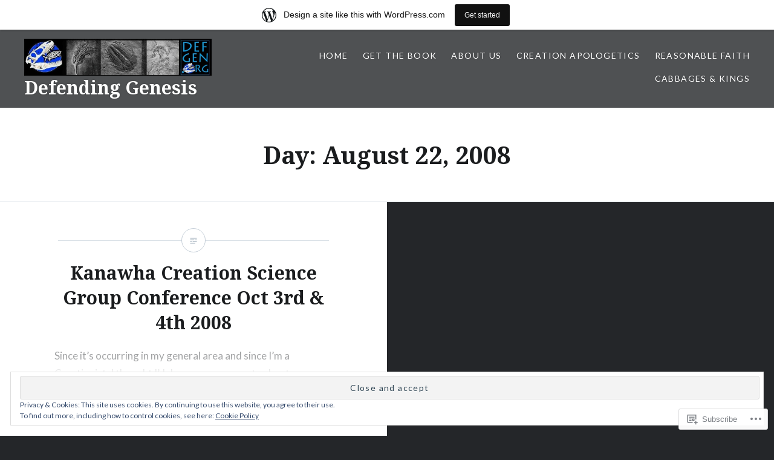

--- FILE ---
content_type: text/html; charset=UTF-8
request_url: https://siriusknotts.wordpress.com/2008/08/22/
body_size: 23058
content:
<!DOCTYPE html>
<html lang="en">
<head>
<meta charset="UTF-8">
<meta name="viewport" content="width=device-width, initial-scale=1">
<link rel="profile" href="http://gmpg.org/xfn/11">
<link rel="pingback" href="https://siriusknotts.wordpress.com/xmlrpc.php">

<title>August 22, 2008 &#8211; Defending Genesis</title>
<meta name='robots' content='max-image-preview:large' />
<link rel='dns-prefetch' href='//s0.wp.com' />
<link rel='dns-prefetch' href='//fonts-api.wp.com' />
<link rel='dns-prefetch' href='//af.pubmine.com' />
<link rel="alternate" type="application/rss+xml" title="Defending Genesis &raquo; Feed" href="https://siriusknotts.wordpress.com/feed/" />
<link rel="alternate" type="application/rss+xml" title="Defending Genesis &raquo; Comments Feed" href="https://siriusknotts.wordpress.com/comments/feed/" />
	<script type="text/javascript">
		/* <![CDATA[ */
		function addLoadEvent(func) {
			var oldonload = window.onload;
			if (typeof window.onload != 'function') {
				window.onload = func;
			} else {
				window.onload = function () {
					oldonload();
					func();
				}
			}
		}
		/* ]]> */
	</script>
	<link crossorigin='anonymous' rel='stylesheet' id='all-css-0-1' href='/_static/??-eJxtjEsOwjAMRC9EMBUoiAXiLG6wojTOR7WjiNuTdoGEYDkz7w30alzJSlkhNVO5+ZAFenh6UgFqYy0xkGHsoJQqo5KA6Ivp6EQO8P+AQxzYQlrRRbOnH3zm4j9CwjWShuzNjCsM9LvZ5Ee6T1c72cvpZs/LG8VZRLg=&cssminify=yes' type='text/css' media='all' />
<style id='wp-emoji-styles-inline-css'>

	img.wp-smiley, img.emoji {
		display: inline !important;
		border: none !important;
		box-shadow: none !important;
		height: 1em !important;
		width: 1em !important;
		margin: 0 0.07em !important;
		vertical-align: -0.1em !important;
		background: none !important;
		padding: 0 !important;
	}
/*# sourceURL=wp-emoji-styles-inline-css */
</style>
<link crossorigin='anonymous' rel='stylesheet' id='all-css-2-1' href='/wp-content/plugins/gutenberg-core/v22.4.2/build/styles/block-library/style.min.css?m=1769608164i&cssminify=yes' type='text/css' media='all' />
<style id='wp-block-library-inline-css'>
.has-text-align-justify {
	text-align:justify;
}
.has-text-align-justify{text-align:justify;}

/*# sourceURL=wp-block-library-inline-css */
</style><style id='global-styles-inline-css'>
:root{--wp--preset--aspect-ratio--square: 1;--wp--preset--aspect-ratio--4-3: 4/3;--wp--preset--aspect-ratio--3-4: 3/4;--wp--preset--aspect-ratio--3-2: 3/2;--wp--preset--aspect-ratio--2-3: 2/3;--wp--preset--aspect-ratio--16-9: 16/9;--wp--preset--aspect-ratio--9-16: 9/16;--wp--preset--color--black: #000000;--wp--preset--color--cyan-bluish-gray: #abb8c3;--wp--preset--color--white: #ffffff;--wp--preset--color--pale-pink: #f78da7;--wp--preset--color--vivid-red: #cf2e2e;--wp--preset--color--luminous-vivid-orange: #ff6900;--wp--preset--color--luminous-vivid-amber: #fcb900;--wp--preset--color--light-green-cyan: #7bdcb5;--wp--preset--color--vivid-green-cyan: #00d084;--wp--preset--color--pale-cyan-blue: #8ed1fc;--wp--preset--color--vivid-cyan-blue: #0693e3;--wp--preset--color--vivid-purple: #9b51e0;--wp--preset--gradient--vivid-cyan-blue-to-vivid-purple: linear-gradient(135deg,rgb(6,147,227) 0%,rgb(155,81,224) 100%);--wp--preset--gradient--light-green-cyan-to-vivid-green-cyan: linear-gradient(135deg,rgb(122,220,180) 0%,rgb(0,208,130) 100%);--wp--preset--gradient--luminous-vivid-amber-to-luminous-vivid-orange: linear-gradient(135deg,rgb(252,185,0) 0%,rgb(255,105,0) 100%);--wp--preset--gradient--luminous-vivid-orange-to-vivid-red: linear-gradient(135deg,rgb(255,105,0) 0%,rgb(207,46,46) 100%);--wp--preset--gradient--very-light-gray-to-cyan-bluish-gray: linear-gradient(135deg,rgb(238,238,238) 0%,rgb(169,184,195) 100%);--wp--preset--gradient--cool-to-warm-spectrum: linear-gradient(135deg,rgb(74,234,220) 0%,rgb(151,120,209) 20%,rgb(207,42,186) 40%,rgb(238,44,130) 60%,rgb(251,105,98) 80%,rgb(254,248,76) 100%);--wp--preset--gradient--blush-light-purple: linear-gradient(135deg,rgb(255,206,236) 0%,rgb(152,150,240) 100%);--wp--preset--gradient--blush-bordeaux: linear-gradient(135deg,rgb(254,205,165) 0%,rgb(254,45,45) 50%,rgb(107,0,62) 100%);--wp--preset--gradient--luminous-dusk: linear-gradient(135deg,rgb(255,203,112) 0%,rgb(199,81,192) 50%,rgb(65,88,208) 100%);--wp--preset--gradient--pale-ocean: linear-gradient(135deg,rgb(255,245,203) 0%,rgb(182,227,212) 50%,rgb(51,167,181) 100%);--wp--preset--gradient--electric-grass: linear-gradient(135deg,rgb(202,248,128) 0%,rgb(113,206,126) 100%);--wp--preset--gradient--midnight: linear-gradient(135deg,rgb(2,3,129) 0%,rgb(40,116,252) 100%);--wp--preset--font-size--small: 13px;--wp--preset--font-size--medium: 20px;--wp--preset--font-size--large: 36px;--wp--preset--font-size--x-large: 42px;--wp--preset--font-family--albert-sans: 'Albert Sans', sans-serif;--wp--preset--font-family--alegreya: Alegreya, serif;--wp--preset--font-family--arvo: Arvo, serif;--wp--preset--font-family--bodoni-moda: 'Bodoni Moda', serif;--wp--preset--font-family--bricolage-grotesque: 'Bricolage Grotesque', sans-serif;--wp--preset--font-family--cabin: Cabin, sans-serif;--wp--preset--font-family--chivo: Chivo, sans-serif;--wp--preset--font-family--commissioner: Commissioner, sans-serif;--wp--preset--font-family--cormorant: Cormorant, serif;--wp--preset--font-family--courier-prime: 'Courier Prime', monospace;--wp--preset--font-family--crimson-pro: 'Crimson Pro', serif;--wp--preset--font-family--dm-mono: 'DM Mono', monospace;--wp--preset--font-family--dm-sans: 'DM Sans', sans-serif;--wp--preset--font-family--dm-serif-display: 'DM Serif Display', serif;--wp--preset--font-family--domine: Domine, serif;--wp--preset--font-family--eb-garamond: 'EB Garamond', serif;--wp--preset--font-family--epilogue: Epilogue, sans-serif;--wp--preset--font-family--fahkwang: Fahkwang, sans-serif;--wp--preset--font-family--figtree: Figtree, sans-serif;--wp--preset--font-family--fira-sans: 'Fira Sans', sans-serif;--wp--preset--font-family--fjalla-one: 'Fjalla One', sans-serif;--wp--preset--font-family--fraunces: Fraunces, serif;--wp--preset--font-family--gabarito: Gabarito, system-ui;--wp--preset--font-family--ibm-plex-mono: 'IBM Plex Mono', monospace;--wp--preset--font-family--ibm-plex-sans: 'IBM Plex Sans', sans-serif;--wp--preset--font-family--ibarra-real-nova: 'Ibarra Real Nova', serif;--wp--preset--font-family--instrument-serif: 'Instrument Serif', serif;--wp--preset--font-family--inter: Inter, sans-serif;--wp--preset--font-family--josefin-sans: 'Josefin Sans', sans-serif;--wp--preset--font-family--jost: Jost, sans-serif;--wp--preset--font-family--libre-baskerville: 'Libre Baskerville', serif;--wp--preset--font-family--libre-franklin: 'Libre Franklin', sans-serif;--wp--preset--font-family--literata: Literata, serif;--wp--preset--font-family--lora: Lora, serif;--wp--preset--font-family--merriweather: Merriweather, serif;--wp--preset--font-family--montserrat: Montserrat, sans-serif;--wp--preset--font-family--newsreader: Newsreader, serif;--wp--preset--font-family--noto-sans-mono: 'Noto Sans Mono', sans-serif;--wp--preset--font-family--nunito: Nunito, sans-serif;--wp--preset--font-family--open-sans: 'Open Sans', sans-serif;--wp--preset--font-family--overpass: Overpass, sans-serif;--wp--preset--font-family--pt-serif: 'PT Serif', serif;--wp--preset--font-family--petrona: Petrona, serif;--wp--preset--font-family--piazzolla: Piazzolla, serif;--wp--preset--font-family--playfair-display: 'Playfair Display', serif;--wp--preset--font-family--plus-jakarta-sans: 'Plus Jakarta Sans', sans-serif;--wp--preset--font-family--poppins: Poppins, sans-serif;--wp--preset--font-family--raleway: Raleway, sans-serif;--wp--preset--font-family--roboto: Roboto, sans-serif;--wp--preset--font-family--roboto-slab: 'Roboto Slab', serif;--wp--preset--font-family--rubik: Rubik, sans-serif;--wp--preset--font-family--rufina: Rufina, serif;--wp--preset--font-family--sora: Sora, sans-serif;--wp--preset--font-family--source-sans-3: 'Source Sans 3', sans-serif;--wp--preset--font-family--source-serif-4: 'Source Serif 4', serif;--wp--preset--font-family--space-mono: 'Space Mono', monospace;--wp--preset--font-family--syne: Syne, sans-serif;--wp--preset--font-family--texturina: Texturina, serif;--wp--preset--font-family--urbanist: Urbanist, sans-serif;--wp--preset--font-family--work-sans: 'Work Sans', sans-serif;--wp--preset--spacing--20: 0.44rem;--wp--preset--spacing--30: 0.67rem;--wp--preset--spacing--40: 1rem;--wp--preset--spacing--50: 1.5rem;--wp--preset--spacing--60: 2.25rem;--wp--preset--spacing--70: 3.38rem;--wp--preset--spacing--80: 5.06rem;--wp--preset--shadow--natural: 6px 6px 9px rgba(0, 0, 0, 0.2);--wp--preset--shadow--deep: 12px 12px 50px rgba(0, 0, 0, 0.4);--wp--preset--shadow--sharp: 6px 6px 0px rgba(0, 0, 0, 0.2);--wp--preset--shadow--outlined: 6px 6px 0px -3px rgb(255, 255, 255), 6px 6px rgb(0, 0, 0);--wp--preset--shadow--crisp: 6px 6px 0px rgb(0, 0, 0);}:where(body) { margin: 0; }:where(.is-layout-flex){gap: 0.5em;}:where(.is-layout-grid){gap: 0.5em;}body .is-layout-flex{display: flex;}.is-layout-flex{flex-wrap: wrap;align-items: center;}.is-layout-flex > :is(*, div){margin: 0;}body .is-layout-grid{display: grid;}.is-layout-grid > :is(*, div){margin: 0;}body{padding-top: 0px;padding-right: 0px;padding-bottom: 0px;padding-left: 0px;}:root :where(.wp-element-button, .wp-block-button__link){background-color: #32373c;border-width: 0;color: #fff;font-family: inherit;font-size: inherit;font-style: inherit;font-weight: inherit;letter-spacing: inherit;line-height: inherit;padding-top: calc(0.667em + 2px);padding-right: calc(1.333em + 2px);padding-bottom: calc(0.667em + 2px);padding-left: calc(1.333em + 2px);text-decoration: none;text-transform: inherit;}.has-black-color{color: var(--wp--preset--color--black) !important;}.has-cyan-bluish-gray-color{color: var(--wp--preset--color--cyan-bluish-gray) !important;}.has-white-color{color: var(--wp--preset--color--white) !important;}.has-pale-pink-color{color: var(--wp--preset--color--pale-pink) !important;}.has-vivid-red-color{color: var(--wp--preset--color--vivid-red) !important;}.has-luminous-vivid-orange-color{color: var(--wp--preset--color--luminous-vivid-orange) !important;}.has-luminous-vivid-amber-color{color: var(--wp--preset--color--luminous-vivid-amber) !important;}.has-light-green-cyan-color{color: var(--wp--preset--color--light-green-cyan) !important;}.has-vivid-green-cyan-color{color: var(--wp--preset--color--vivid-green-cyan) !important;}.has-pale-cyan-blue-color{color: var(--wp--preset--color--pale-cyan-blue) !important;}.has-vivid-cyan-blue-color{color: var(--wp--preset--color--vivid-cyan-blue) !important;}.has-vivid-purple-color{color: var(--wp--preset--color--vivid-purple) !important;}.has-black-background-color{background-color: var(--wp--preset--color--black) !important;}.has-cyan-bluish-gray-background-color{background-color: var(--wp--preset--color--cyan-bluish-gray) !important;}.has-white-background-color{background-color: var(--wp--preset--color--white) !important;}.has-pale-pink-background-color{background-color: var(--wp--preset--color--pale-pink) !important;}.has-vivid-red-background-color{background-color: var(--wp--preset--color--vivid-red) !important;}.has-luminous-vivid-orange-background-color{background-color: var(--wp--preset--color--luminous-vivid-orange) !important;}.has-luminous-vivid-amber-background-color{background-color: var(--wp--preset--color--luminous-vivid-amber) !important;}.has-light-green-cyan-background-color{background-color: var(--wp--preset--color--light-green-cyan) !important;}.has-vivid-green-cyan-background-color{background-color: var(--wp--preset--color--vivid-green-cyan) !important;}.has-pale-cyan-blue-background-color{background-color: var(--wp--preset--color--pale-cyan-blue) !important;}.has-vivid-cyan-blue-background-color{background-color: var(--wp--preset--color--vivid-cyan-blue) !important;}.has-vivid-purple-background-color{background-color: var(--wp--preset--color--vivid-purple) !important;}.has-black-border-color{border-color: var(--wp--preset--color--black) !important;}.has-cyan-bluish-gray-border-color{border-color: var(--wp--preset--color--cyan-bluish-gray) !important;}.has-white-border-color{border-color: var(--wp--preset--color--white) !important;}.has-pale-pink-border-color{border-color: var(--wp--preset--color--pale-pink) !important;}.has-vivid-red-border-color{border-color: var(--wp--preset--color--vivid-red) !important;}.has-luminous-vivid-orange-border-color{border-color: var(--wp--preset--color--luminous-vivid-orange) !important;}.has-luminous-vivid-amber-border-color{border-color: var(--wp--preset--color--luminous-vivid-amber) !important;}.has-light-green-cyan-border-color{border-color: var(--wp--preset--color--light-green-cyan) !important;}.has-vivid-green-cyan-border-color{border-color: var(--wp--preset--color--vivid-green-cyan) !important;}.has-pale-cyan-blue-border-color{border-color: var(--wp--preset--color--pale-cyan-blue) !important;}.has-vivid-cyan-blue-border-color{border-color: var(--wp--preset--color--vivid-cyan-blue) !important;}.has-vivid-purple-border-color{border-color: var(--wp--preset--color--vivid-purple) !important;}.has-vivid-cyan-blue-to-vivid-purple-gradient-background{background: var(--wp--preset--gradient--vivid-cyan-blue-to-vivid-purple) !important;}.has-light-green-cyan-to-vivid-green-cyan-gradient-background{background: var(--wp--preset--gradient--light-green-cyan-to-vivid-green-cyan) !important;}.has-luminous-vivid-amber-to-luminous-vivid-orange-gradient-background{background: var(--wp--preset--gradient--luminous-vivid-amber-to-luminous-vivid-orange) !important;}.has-luminous-vivid-orange-to-vivid-red-gradient-background{background: var(--wp--preset--gradient--luminous-vivid-orange-to-vivid-red) !important;}.has-very-light-gray-to-cyan-bluish-gray-gradient-background{background: var(--wp--preset--gradient--very-light-gray-to-cyan-bluish-gray) !important;}.has-cool-to-warm-spectrum-gradient-background{background: var(--wp--preset--gradient--cool-to-warm-spectrum) !important;}.has-blush-light-purple-gradient-background{background: var(--wp--preset--gradient--blush-light-purple) !important;}.has-blush-bordeaux-gradient-background{background: var(--wp--preset--gradient--blush-bordeaux) !important;}.has-luminous-dusk-gradient-background{background: var(--wp--preset--gradient--luminous-dusk) !important;}.has-pale-ocean-gradient-background{background: var(--wp--preset--gradient--pale-ocean) !important;}.has-electric-grass-gradient-background{background: var(--wp--preset--gradient--electric-grass) !important;}.has-midnight-gradient-background{background: var(--wp--preset--gradient--midnight) !important;}.has-small-font-size{font-size: var(--wp--preset--font-size--small) !important;}.has-medium-font-size{font-size: var(--wp--preset--font-size--medium) !important;}.has-large-font-size{font-size: var(--wp--preset--font-size--large) !important;}.has-x-large-font-size{font-size: var(--wp--preset--font-size--x-large) !important;}.has-albert-sans-font-family{font-family: var(--wp--preset--font-family--albert-sans) !important;}.has-alegreya-font-family{font-family: var(--wp--preset--font-family--alegreya) !important;}.has-arvo-font-family{font-family: var(--wp--preset--font-family--arvo) !important;}.has-bodoni-moda-font-family{font-family: var(--wp--preset--font-family--bodoni-moda) !important;}.has-bricolage-grotesque-font-family{font-family: var(--wp--preset--font-family--bricolage-grotesque) !important;}.has-cabin-font-family{font-family: var(--wp--preset--font-family--cabin) !important;}.has-chivo-font-family{font-family: var(--wp--preset--font-family--chivo) !important;}.has-commissioner-font-family{font-family: var(--wp--preset--font-family--commissioner) !important;}.has-cormorant-font-family{font-family: var(--wp--preset--font-family--cormorant) !important;}.has-courier-prime-font-family{font-family: var(--wp--preset--font-family--courier-prime) !important;}.has-crimson-pro-font-family{font-family: var(--wp--preset--font-family--crimson-pro) !important;}.has-dm-mono-font-family{font-family: var(--wp--preset--font-family--dm-mono) !important;}.has-dm-sans-font-family{font-family: var(--wp--preset--font-family--dm-sans) !important;}.has-dm-serif-display-font-family{font-family: var(--wp--preset--font-family--dm-serif-display) !important;}.has-domine-font-family{font-family: var(--wp--preset--font-family--domine) !important;}.has-eb-garamond-font-family{font-family: var(--wp--preset--font-family--eb-garamond) !important;}.has-epilogue-font-family{font-family: var(--wp--preset--font-family--epilogue) !important;}.has-fahkwang-font-family{font-family: var(--wp--preset--font-family--fahkwang) !important;}.has-figtree-font-family{font-family: var(--wp--preset--font-family--figtree) !important;}.has-fira-sans-font-family{font-family: var(--wp--preset--font-family--fira-sans) !important;}.has-fjalla-one-font-family{font-family: var(--wp--preset--font-family--fjalla-one) !important;}.has-fraunces-font-family{font-family: var(--wp--preset--font-family--fraunces) !important;}.has-gabarito-font-family{font-family: var(--wp--preset--font-family--gabarito) !important;}.has-ibm-plex-mono-font-family{font-family: var(--wp--preset--font-family--ibm-plex-mono) !important;}.has-ibm-plex-sans-font-family{font-family: var(--wp--preset--font-family--ibm-plex-sans) !important;}.has-ibarra-real-nova-font-family{font-family: var(--wp--preset--font-family--ibarra-real-nova) !important;}.has-instrument-serif-font-family{font-family: var(--wp--preset--font-family--instrument-serif) !important;}.has-inter-font-family{font-family: var(--wp--preset--font-family--inter) !important;}.has-josefin-sans-font-family{font-family: var(--wp--preset--font-family--josefin-sans) !important;}.has-jost-font-family{font-family: var(--wp--preset--font-family--jost) !important;}.has-libre-baskerville-font-family{font-family: var(--wp--preset--font-family--libre-baskerville) !important;}.has-libre-franklin-font-family{font-family: var(--wp--preset--font-family--libre-franklin) !important;}.has-literata-font-family{font-family: var(--wp--preset--font-family--literata) !important;}.has-lora-font-family{font-family: var(--wp--preset--font-family--lora) !important;}.has-merriweather-font-family{font-family: var(--wp--preset--font-family--merriweather) !important;}.has-montserrat-font-family{font-family: var(--wp--preset--font-family--montserrat) !important;}.has-newsreader-font-family{font-family: var(--wp--preset--font-family--newsreader) !important;}.has-noto-sans-mono-font-family{font-family: var(--wp--preset--font-family--noto-sans-mono) !important;}.has-nunito-font-family{font-family: var(--wp--preset--font-family--nunito) !important;}.has-open-sans-font-family{font-family: var(--wp--preset--font-family--open-sans) !important;}.has-overpass-font-family{font-family: var(--wp--preset--font-family--overpass) !important;}.has-pt-serif-font-family{font-family: var(--wp--preset--font-family--pt-serif) !important;}.has-petrona-font-family{font-family: var(--wp--preset--font-family--petrona) !important;}.has-piazzolla-font-family{font-family: var(--wp--preset--font-family--piazzolla) !important;}.has-playfair-display-font-family{font-family: var(--wp--preset--font-family--playfair-display) !important;}.has-plus-jakarta-sans-font-family{font-family: var(--wp--preset--font-family--plus-jakarta-sans) !important;}.has-poppins-font-family{font-family: var(--wp--preset--font-family--poppins) !important;}.has-raleway-font-family{font-family: var(--wp--preset--font-family--raleway) !important;}.has-roboto-font-family{font-family: var(--wp--preset--font-family--roboto) !important;}.has-roboto-slab-font-family{font-family: var(--wp--preset--font-family--roboto-slab) !important;}.has-rubik-font-family{font-family: var(--wp--preset--font-family--rubik) !important;}.has-rufina-font-family{font-family: var(--wp--preset--font-family--rufina) !important;}.has-sora-font-family{font-family: var(--wp--preset--font-family--sora) !important;}.has-source-sans-3-font-family{font-family: var(--wp--preset--font-family--source-sans-3) !important;}.has-source-serif-4-font-family{font-family: var(--wp--preset--font-family--source-serif-4) !important;}.has-space-mono-font-family{font-family: var(--wp--preset--font-family--space-mono) !important;}.has-syne-font-family{font-family: var(--wp--preset--font-family--syne) !important;}.has-texturina-font-family{font-family: var(--wp--preset--font-family--texturina) !important;}.has-urbanist-font-family{font-family: var(--wp--preset--font-family--urbanist) !important;}.has-work-sans-font-family{font-family: var(--wp--preset--font-family--work-sans) !important;}
/*# sourceURL=global-styles-inline-css */
</style>

<style id='classic-theme-styles-inline-css'>
.wp-block-button__link{background-color:#32373c;border-radius:9999px;box-shadow:none;color:#fff;font-size:1.125em;padding:calc(.667em + 2px) calc(1.333em + 2px);text-decoration:none}.wp-block-file__button{background:#32373c;color:#fff}.wp-block-accordion-heading{margin:0}.wp-block-accordion-heading__toggle{background-color:inherit!important;color:inherit!important}.wp-block-accordion-heading__toggle:not(:focus-visible){outline:none}.wp-block-accordion-heading__toggle:focus,.wp-block-accordion-heading__toggle:hover{background-color:inherit!important;border:none;box-shadow:none;color:inherit;padding:var(--wp--preset--spacing--20,1em) 0;text-decoration:none}.wp-block-accordion-heading__toggle:focus-visible{outline:auto;outline-offset:0}
/*# sourceURL=/wp-content/plugins/gutenberg-core/v22.4.2/build/styles/block-library/classic.min.css */
</style>
<link crossorigin='anonymous' rel='stylesheet' id='all-css-4-1' href='/_static/??-eJx9jc0OgkAMhF/I0ixi4GJ8FANLgyvb3Q0tom/vkvh3MFya6WS+GVwS2BiUgmLy8+CCoI2dj3YULAvTFAbEcfIEE92KCnsn+kmA6MNTYUV2+FPEM3y7Jso+p1bXBFPvWvLEObaFLa4fSDMubw1K920k5RnoujSRCOTLbmbQS96SLe5Kmlo7vn7kGAOeXbA4UKDJZUL+y7X0xEdTH/ZlU9Wmuj4B4oh7zQ==&cssminify=yes' type='text/css' media='all' />
<link rel='stylesheet' id='dyad-fonts-css' href='https://fonts-api.wp.com/css?family=Lato%3A400%2C400italic%2C700%2C700italic%7CNoto+Serif%3A400%2C400italic%2C700%2C700italic&#038;subset=latin%2Clatin-ext' media='all' />
<link crossorigin='anonymous' rel='stylesheet' id='all-css-6-1' href='/_static/??/wp-content/themes/pub/dyad/style.css,/wp-content/themes/pub/dyad/inc/style-wpcom.css?m=1767655388j&cssminify=yes' type='text/css' media='all' />
<style id='jetpack_facebook_likebox-inline-css'>
.widget_facebook_likebox {
	overflow: hidden;
}

/*# sourceURL=/wp-content/mu-plugins/jetpack-plugin/moon/modules/widgets/facebook-likebox/style.css */
</style>
<link crossorigin='anonymous' rel='stylesheet' id='all-css-8-1' href='/_static/??-eJzTLy/QTc7PK0nNK9HPLdUtyClNz8wr1i9KTcrJTwcy0/WTi5G5ekCujj52Temp+bo5+cmJJZn5eSgc3bScxMwikFb7XFtDE1NLExMLc0OTLACohS2q&cssminify=yes' type='text/css' media='all' />
<style id='jetpack-global-styles-frontend-style-inline-css'>
:root { --font-headings: unset; --font-base: unset; --font-headings-default: -apple-system,BlinkMacSystemFont,"Segoe UI",Roboto,Oxygen-Sans,Ubuntu,Cantarell,"Helvetica Neue",sans-serif; --font-base-default: -apple-system,BlinkMacSystemFont,"Segoe UI",Roboto,Oxygen-Sans,Ubuntu,Cantarell,"Helvetica Neue",sans-serif;}
/*# sourceURL=jetpack-global-styles-frontend-style-inline-css */
</style>
<link crossorigin='anonymous' rel='stylesheet' id='all-css-10-1' href='/_static/??-eJyNjcEKwjAQRH/IuFRT6kX8FNkmS5K6yQY3Qfx7bfEiXrwM82B4A49qnJRGpUHupnIPqSgs1Cq624chi6zhO5OCRryTR++fW00l7J3qDv43XVNxoOISsmEJol/wY2uR8vs3WggsM/I6uOTzMI3Hw8lOg11eUT1JKA==&cssminify=yes' type='text/css' media='all' />
<script type="text/javascript" id="wpcom-actionbar-placeholder-js-extra">
/* <![CDATA[ */
var actionbardata = {"siteID":"1035336","postID":"0","siteURL":"https://siriusknotts.wordpress.com","xhrURL":"https://siriusknotts.wordpress.com/wp-admin/admin-ajax.php","nonce":"ed6cb78177","isLoggedIn":"","statusMessage":"","subsEmailDefault":"instantly","proxyScriptUrl":"https://s0.wp.com/wp-content/js/wpcom-proxy-request.js?m=1513050504i&amp;ver=20211021","i18n":{"followedText":"New posts from this site will now appear in your \u003Ca href=\"https://wordpress.com/reader\"\u003EReader\u003C/a\u003E","foldBar":"Collapse this bar","unfoldBar":"Expand this bar","shortLinkCopied":"Shortlink copied to clipboard."}};
//# sourceURL=wpcom-actionbar-placeholder-js-extra
/* ]]> */
</script>
<script type="text/javascript" id="jetpack-mu-wpcom-settings-js-before">
/* <![CDATA[ */
var JETPACK_MU_WPCOM_SETTINGS = {"assetsUrl":"https://s0.wp.com/wp-content/mu-plugins/jetpack-mu-wpcom-plugin/moon/jetpack_vendor/automattic/jetpack-mu-wpcom/src/build/"};
//# sourceURL=jetpack-mu-wpcom-settings-js-before
/* ]]> */
</script>
<script crossorigin='anonymous' type='text/javascript'  src='/_static/??-eJyFjcsOwiAQRX/I6dSa+lgYvwWBEAgMOAPW/n3bqIk7V2dxT87FqYDOVC1VDIIcKxTOr7kLssN186RjM1a2MTya5fmDLnn6K0HyjlW1v/L37R6zgxKb8yQ4ZTbKCOioRN4hnQo+hw1AmcCZwmvilq7709CPh/54voQFmNpFWg=='></script>
<script type="text/javascript" id="rlt-proxy-js-after">
/* <![CDATA[ */
	rltInitialize( {"token":null,"iframeOrigins":["https:\/\/widgets.wp.com"]} );
//# sourceURL=rlt-proxy-js-after
/* ]]> */
</script>
<link rel="EditURI" type="application/rsd+xml" title="RSD" href="https://siriusknotts.wordpress.com/xmlrpc.php?rsd" />
<meta name="generator" content="WordPress.com" />

<!-- Jetpack Open Graph Tags -->
<meta property="og:type" content="website" />
<meta property="og:title" content="August 22, 2008 &#8211; Defending Genesis" />
<meta property="og:site_name" content="Defending Genesis" />
<meta property="og:image" content="https://secure.gravatar.com/blavatar/ca350133074a63741005e1b574dd799c19de13aebaeee155556084ffd7f9b595?s=200&#038;ts=1769749153" />
<meta property="og:image:width" content="200" />
<meta property="og:image:height" content="200" />
<meta property="og:image:alt" content="" />
<meta property="og:locale" content="en_US" />
<meta property="fb:app_id" content="249643311490" />
<meta name="twitter:creator" content="@creationletter" />
<meta name="twitter:site" content="@creationletter" />

<!-- End Jetpack Open Graph Tags -->
<link rel="shortcut icon" type="image/x-icon" href="https://secure.gravatar.com/blavatar/ca350133074a63741005e1b574dd799c19de13aebaeee155556084ffd7f9b595?s=32" sizes="16x16" />
<link rel="icon" type="image/x-icon" href="https://secure.gravatar.com/blavatar/ca350133074a63741005e1b574dd799c19de13aebaeee155556084ffd7f9b595?s=32" sizes="16x16" />
<link rel="apple-touch-icon" href="https://secure.gravatar.com/blavatar/ca350133074a63741005e1b574dd799c19de13aebaeee155556084ffd7f9b595?s=114" />
<link rel='openid.server' href='https://siriusknotts.wordpress.com/?openidserver=1' />
<link rel='openid.delegate' href='https://siriusknotts.wordpress.com/' />
<link rel="search" type="application/opensearchdescription+xml" href="https://siriusknotts.wordpress.com/osd.xml" title="Defending Genesis" />
<link rel="search" type="application/opensearchdescription+xml" href="https://s1.wp.com/opensearch.xml" title="WordPress.com" />
		<style type="text/css">
			.recentcomments a {
				display: inline !important;
				padding: 0 !important;
				margin: 0 !important;
			}

			table.recentcommentsavatartop img.avatar, table.recentcommentsavatarend img.avatar {
				border: 0px;
				margin: 0;
			}

			table.recentcommentsavatartop a, table.recentcommentsavatarend a {
				border: 0px !important;
				background-color: transparent !important;
			}

			td.recentcommentsavatarend, td.recentcommentsavatartop {
				padding: 0px 0px 1px 0px;
				margin: 0px;
			}

			td.recentcommentstextend {
				border: none !important;
				padding: 0px 0px 2px 10px;
			}

			.rtl td.recentcommentstextend {
				padding: 0px 10px 2px 0px;
			}

			td.recentcommentstexttop {
				border: none;
				padding: 0px 0px 0px 10px;
			}

			.rtl td.recentcommentstexttop {
				padding: 0px 10px 0px 0px;
			}
		</style>
		<meta name="description" content="1 post published by Tony Breeden on August 22, 2008" />
<script type="text/javascript">
/* <![CDATA[ */
var wa_client = {}; wa_client.cmd = []; wa_client.config = { 'blog_id': 1035336, 'blog_language': 'en', 'is_wordads': false, 'hosting_type': 0, 'afp_account_id': null, 'afp_host_id': 5038568878849053, 'theme': 'pub/dyad', '_': { 'title': 'Advertisement', 'privacy_settings': 'Privacy Settings' }, 'formats': [ 'belowpost', 'bottom_sticky', 'sidebar_sticky_right', 'sidebar', 'gutenberg_rectangle', 'gutenberg_leaderboard', 'gutenberg_mobile_leaderboard', 'gutenberg_skyscraper' ] };
/* ]]> */
</script>
		<script type="text/javascript">

			window.doNotSellCallback = function() {

				var linkElements = [
					'a[href="https://wordpress.com/?ref=footer_blog"]',
					'a[href="https://wordpress.com/?ref=footer_website"]',
					'a[href="https://wordpress.com/?ref=vertical_footer"]',
					'a[href^="https://wordpress.com/?ref=footer_segment_"]',
				].join(',');

				var dnsLink = document.createElement( 'a' );
				dnsLink.href = 'https://wordpress.com/advertising-program-optout/';
				dnsLink.classList.add( 'do-not-sell-link' );
				dnsLink.rel = 'nofollow';
				dnsLink.style.marginLeft = '0.5em';
				dnsLink.textContent = 'Do Not Sell or Share My Personal Information';

				var creditLinks = document.querySelectorAll( linkElements );

				if ( 0 === creditLinks.length ) {
					return false;
				}

				Array.prototype.forEach.call( creditLinks, function( el ) {
					el.insertAdjacentElement( 'afterend', dnsLink );
				});

				return true;
			};

		</script>
		<script type="text/javascript">
	window.google_analytics_uacct = "UA-52447-2";
</script>

<script type="text/javascript">
	var _gaq = _gaq || [];
	_gaq.push(['_setAccount', 'UA-52447-2']);
	_gaq.push(['_gat._anonymizeIp']);
	_gaq.push(['_setDomainName', 'wordpress.com']);
	_gaq.push(['_initData']);
	_gaq.push(['_trackPageview']);

	(function() {
		var ga = document.createElement('script'); ga.type = 'text/javascript'; ga.async = true;
		ga.src = ('https:' == document.location.protocol ? 'https://ssl' : 'http://www') + '.google-analytics.com/ga.js';
		(document.getElementsByTagName('head')[0] || document.getElementsByTagName('body')[0]).appendChild(ga);
	})();
</script>
<link crossorigin='anonymous' rel='stylesheet' id='all-css-0-3' href='/_static/??-eJyNjEEKwkAMAD/kNtSixYP4FLG7oaTuJsEklP7eCl68eZuBYWDVlIUd2aFF0hozscGCro/8/Do0EYY7cYYpqBawmCy/SJ1kj3+sa8RdNjvA/+cmJSoarFRmdAMXTSq2k/lW8bO7tWs/nobLeB764/IGEs9EfQ==&cssminify=yes' type='text/css' media='all' />
</head>

<body class="archive date wp-custom-logo wp-theme-pubdyad customizer-styles-applied group-blog no-js jetpack-reblog-enabled has-site-logo has-marketing-bar has-marketing-bar-theme-dyad">
<div id="page" class="hfeed site">
	<a class="skip-link screen-reader-text" href="#content">Skip to content</a>

	<header id="masthead" class="site-header" role="banner">
		<div class="site-branding">
			<a href="https://siriusknotts.wordpress.com/" class="site-logo-link" rel="home" itemprop="url"><img width="600" height="119" src="https://siriusknotts.wordpress.com/wp-content/uploads/2015/07/cropped-cropped-banner2.jpg?w=600" class="site-logo attachment-dyad-site-logo" alt="" data-size="dyad-site-logo" itemprop="logo" decoding="async" srcset="https://siriusknotts.wordpress.com/wp-content/uploads/2015/07/cropped-cropped-banner2.jpg?w=600 600w, https://siriusknotts.wordpress.com/wp-content/uploads/2015/07/cropped-cropped-banner2.jpg?w=150 150w, https://siriusknotts.wordpress.com/wp-content/uploads/2015/07/cropped-cropped-banner2.jpg?w=300 300w, https://siriusknotts.wordpress.com/wp-content/uploads/2015/07/cropped-cropped-banner2.jpg?w=768 768w, https://siriusknotts.wordpress.com/wp-content/uploads/2015/07/cropped-cropped-banner2.jpg 980w" sizes="(max-width: 600px) 100vw, 600px" data-attachment-id="3731" data-permalink="https://siriusknotts.wordpress.com/cropped-cropped-banner2-jpg/" data-orig-file="https://siriusknotts.wordpress.com/wp-content/uploads/2015/07/cropped-cropped-banner2.jpg" data-orig-size="980,195" data-comments-opened="1" data-image-meta="{&quot;aperture&quot;:&quot;0&quot;,&quot;credit&quot;:&quot;&quot;,&quot;camera&quot;:&quot;&quot;,&quot;caption&quot;:&quot;&quot;,&quot;created_timestamp&quot;:&quot;0&quot;,&quot;copyright&quot;:&quot;&quot;,&quot;focal_length&quot;:&quot;0&quot;,&quot;iso&quot;:&quot;0&quot;,&quot;shutter_speed&quot;:&quot;0&quot;,&quot;title&quot;:&quot;&quot;,&quot;orientation&quot;:&quot;0&quot;}" data-image-title="cropped-cropped-banner2.jpg" data-image-description="&lt;p&gt;https://siriusknotts.files.wordpress.com/2015/07/cropped-cropped-banner2.jpg&lt;/p&gt;
" data-image-caption="" data-medium-file="https://siriusknotts.wordpress.com/wp-content/uploads/2015/07/cropped-cropped-banner2.jpg?w=300" data-large-file="https://siriusknotts.wordpress.com/wp-content/uploads/2015/07/cropped-cropped-banner2.jpg?w=980" /></a>			<h1 class="site-title">
				<a href="https://siriusknotts.wordpress.com/" rel="home">
					Defending Genesis				</a>
			</h1>
			<p class="site-description"></p>
		</div><!-- .site-branding -->

		<nav id="site-navigation" class="main-navigation" role="navigation">
			<button class="menu-toggle" aria-controls="primary-menu" aria-expanded="false">Menu</button>
			<div class="primary-menu"><ul id="primary-menu" class="menu"><li id="menu-item-3054" class="menu-item menu-item-type-custom menu-item-object-custom menu-item-3054"><a href="http://defgen.org">Home</a></li>
<li id="menu-item-5002" class="menu-item menu-item-type-custom menu-item-object-custom menu-item-5002"><a href="https://www.amazon.com/Defending-Genesis-How-Here-Matters/dp/1507616473">Get the Book</a></li>
<li id="menu-item-2399" class="menu-item menu-item-type-post_type menu-item-object-page menu-item-has-children menu-item-2399"><a href="https://siriusknotts.wordpress.com/about-us/">About Us</a>
<ul class="sub-menu">
	<li id="menu-item-2961" class="menu-item menu-item-type-custom menu-item-object-custom menu-item-has-children menu-item-2961"><a href="http://defgennews.wordpress.com">DefGen Newsletter</a>
	<ul class="sub-menu">
		<li id="menu-item-2416" class="menu-item menu-item-type-post_type menu-item-object-page menu-item-2416"><a href="https://siriusknotts.wordpress.com/newsletter-web-edition/newsletter-archives/">Newsletter Archives</a></li>
	</ul>
</li>
	<li id="menu-item-2400" class="menu-item menu-item-type-post_type menu-item-object-page menu-item-has-children menu-item-2400"><a href="https://siriusknotts.wordpress.com/about-us/ministry-overview/">Ministry Overview</a>
	<ul class="sub-menu">
		<li id="menu-item-2401" class="menu-item menu-item-type-post_type menu-item-object-page menu-item-2401"><a href="https://siriusknotts.wordpress.com/about-us/ministry-overview/history/">History</a></li>
		<li id="menu-item-2402" class="menu-item menu-item-type-post_type menu-item-object-page menu-item-2402"><a href="https://siriusknotts.wordpress.com/about-us/ministry-overview/statement-of-faith/">Statement of Faith</a></li>
		<li id="menu-item-2403" class="menu-item menu-item-type-post_type menu-item-object-page menu-item-2403"><a href="https://siriusknotts.wordpress.com/about-us/ministry-overview/mission-statement/">Mission Statement</a></li>
	</ul>
</li>
	<li id="menu-item-2407" class="menu-item menu-item-type-post_type menu-item-object-page menu-item-has-children menu-item-2407"><a href="https://siriusknotts.wordpress.com/about-us/family-of-websites/">Family of Websites</a>
	<ul class="sub-menu">
		<li id="menu-item-3465" class="menu-item menu-item-type-custom menu-item-object-custom menu-item-3465"><a href="http://tonybreedenbooks.com">TonyBreedenBooks.com</a></li>
		<li id="menu-item-2419" class="menu-item menu-item-type-custom menu-item-object-custom menu-item-2419"><a href="http://beyondflannelgraph.wordpress.com">Noah&#8217;s Ark: Beyond Flannelgraph</a></li>
		<li id="menu-item-4809" class="menu-item menu-item-type-custom menu-item-object-custom menu-item-4809"><a href="http://exotheology.org">Exotheology.org</a></li>
		<li id="menu-item-2421" class="menu-item menu-item-type-custom menu-item-object-custom menu-item-2421"><a href="https://kcsg.wordpress.com">The Creation Letter</a></li>
		<li id="menu-item-2422" class="menu-item menu-item-type-custom menu-item-object-custom menu-item-2422"><a href="http://creationsunday.wordpress.com">Creation Sunday</a></li>
		<li id="menu-item-2425" class="menu-item menu-item-type-custom menu-item-object-custom menu-item-2425"><a href="http://bookwyrmslair.wordpress.com">The Bookwyrm&#8217;s Lair</a></li>
		<li id="menu-item-2423" class="menu-item menu-item-type-custom menu-item-object-custom menu-item-2423"><a href="http://creationcryptids.wordpress.com">Creation Cryptids</a></li>
	</ul>
</li>
	<li id="menu-item-2404" class="menu-item menu-item-type-post_type menu-item-object-page menu-item-has-children menu-item-2404"><a href="https://siriusknotts.wordpress.com/about-us/rev-tony-breeden/">Tony Breeden</a>
	<ul class="sub-menu">
		<li id="menu-item-2405" class="menu-item menu-item-type-post_type menu-item-object-page menu-item-2405"><a href="https://siriusknotts.wordpress.com/about-us/rev-tony-breeden/presentations/">Presentations</a></li>
		<li id="menu-item-2406" class="menu-item menu-item-type-post_type menu-item-object-page menu-item-2406"><a href="https://siriusknotts.wordpress.com/about-us/rev-tony-breeden/about/">Sirius Knott</a></li>
	</ul>
</li>
	<li id="menu-item-2418" class="menu-item menu-item-type-post_type menu-item-object-page menu-item-2418"><a href="https://siriusknotts.wordpress.com/free-resources/fact-sheets/">FREE Church Bulletin Inserts</a></li>
	<li id="menu-item-2417" class="menu-item menu-item-type-post_type menu-item-object-page menu-item-2417"><a href="https://siriusknotts.wordpress.com/free-resources/">FREE Resources</a></li>
	<li id="menu-item-2408" class="menu-item menu-item-type-post_type menu-item-object-page menu-item-has-children menu-item-2408"><a href="https://siriusknotts.wordpress.com/about-us/rules-of-engagement-commenting-on-this-site/">Rules of Engagement [Commenting on this site]</a>
	<ul class="sub-menu">
		<li id="menu-item-2409" class="menu-item menu-item-type-post_type menu-item-object-page menu-item-2409"><a href="https://siriusknotts.wordpress.com/about-us/rules-of-engagement-commenting-on-this-site/terms-used-on-this-site/">Terms Used on this Site</a></li>
	</ul>
</li>
	<li id="menu-item-2410" class="menu-item menu-item-type-post_type menu-item-object-page menu-item-2410"><a href="https://siriusknotts.wordpress.com/about-us/copyright-notice/">Copyright Notice</a></li>
</ul>
</li>
<li id="menu-item-2390" class="menu-item menu-item-type-post_type menu-item-object-page menu-item-has-children menu-item-2390"><a href="https://siriusknotts.wordpress.com/creationevolution/">Creation Apologetics</a>
<ul class="sub-menu">
	<li id="menu-item-4148" class="menu-item menu-item-type-post_type menu-item-object-page menu-item-4148"><a href="https://siriusknotts.wordpress.com/creation-exotheology/">Creation Exotheology</a></li>
	<li id="menu-item-2391" class="menu-item menu-item-type-post_type menu-item-object-page menu-item-2391"><a href="https://siriusknotts.wordpress.com/creationevolution/compromise-creationism/">Compromise Creationism</a></li>
	<li id="menu-item-2393" class="menu-item menu-item-type-post_type menu-item-object-page menu-item-2393"><a href="https://siriusknotts.wordpress.com/creationevolution/darwins-dyke/">Darwin’s Dyke</a></li>
	<li id="menu-item-2394" class="menu-item menu-item-type-post_type menu-item-object-page menu-item-2394"><a href="https://siriusknotts.wordpress.com/creationevolution/rogues-gallery/">Rogues Gallery</a></li>
</ul>
</li>
<li id="menu-item-2396" class="menu-item menu-item-type-post_type menu-item-object-page menu-item-has-children menu-item-2396"><a href="https://siriusknotts.wordpress.com/reasonable-faith/">Reasonable Faith</a>
<ul class="sub-menu">
	<li id="menu-item-2832" class="menu-item menu-item-type-post_type menu-item-object-page menu-item-2832"><a href="https://siriusknotts.wordpress.com/the-everlasting-gospel/">The Everlasting Gospel</a></li>
	<li id="menu-item-2397" class="menu-item menu-item-type-post_type menu-item-object-page menu-item-2397"><a href="https://siriusknotts.wordpress.com/reasonable-faith/apologetics/">General Apologetics</a></li>
	<li id="menu-item-2433" class="menu-item menu-item-type-post_type menu-item-object-page menu-item-2433"><a href="https://siriusknotts.wordpress.com/reasonable-faith/culture-wars/">Culture Wars</a></li>
	<li id="menu-item-2398" class="menu-item menu-item-type-post_type menu-item-object-page menu-item-2398"><a href="https://siriusknotts.wordpress.com/reasonable-faith/whats-wrong-with-church/">What’s Wrong With Church</a></li>
</ul>
</li>
<li id="menu-item-2411" class="menu-item menu-item-type-post_type menu-item-object-page menu-item-has-children menu-item-2411"><a href="https://siriusknotts.wordpress.com/cabbages-kings/">Cabbages &amp; Kings</a>
<ul class="sub-menu">
	<li id="menu-item-2412" class="menu-item menu-item-type-post_type menu-item-object-page menu-item-2412"><a href="https://siriusknotts.wordpress.com/cabbages-kings/humor/">Humor</a></li>
	<li id="menu-item-2413" class="menu-item menu-item-type-post_type menu-item-object-page menu-item-2413"><a href="https://siriusknotts.wordpress.com/cabbages-kings/rants/">Rants</a></li>
	<li id="menu-item-2414" class="menu-item menu-item-type-post_type menu-item-object-page menu-item-2414"><a href="https://siriusknotts.wordpress.com/cabbages-kings/lost/">Lost</a></li>
</ul>
</li>
</ul></div>		</nav>

	</header><!-- #masthead -->

	<div class="site-inner">

		
		<div id="content" class="site-content">

	<main id="primary" class="content-area" role="main">

		<div id="posts" class="posts">

			
				<header class="page-header">
					<h1 class="page-title">Day: <span>August 22, 2008</span></h1>				</header><!-- .page-header -->


								
					

<article id="post-203" class="post-203 post type-post status-publish format-standard hentry category-christianity category-creation-museum category-creationism tag-christianity tag-creation-museum tag-creationist-speakers tag-dinosaurs tag-dr-charles-jackson tag-dr-joseph-mastropaolo tag-fossil-record tag-kanawha-creation-science-group tag-sirius-knott">

		<div class="entry-media" >
	</div>

	<div class="entry-inner">
		<div class="entry-inner-content">
			<header class="entry-header">
				<h2 class="entry-title"><a href="https://siriusknotts.wordpress.com/2008/08/22/kanawha-creation-science-group-conference-oct-3rd-4th-2008/" rel="bookmark">Kanawha Creation Science Group Conference Oct 3rd &amp; 4th 2008</a></h2>			</header><!-- .entry-header -->

			<div class="entry-content">
				<p>Since it&#8217;s occurring in my general area and since I&#8217;m a Creationist, I thought I&#8217;d drop you guys a note about an upcoming Creation conference. As the blog title notes, it will be on October 3 &amp; 4 at Greater Things Fellowship in South Charleston, WV. Guest speakers will include Dr. Charles Jackson [whom I&#8217;ve heard&#8230; </p>
<div class="link-more"><a href="https://siriusknotts.wordpress.com/2008/08/22/kanawha-creation-science-group-conference-oct-3rd-4th-2008/">Read More</a></div>
			</div><!-- .entry-content -->
		</div><!-- .entry-inner-content -->
	</div><!-- .entry-inner -->

	<a class="cover-link" href="https://siriusknotts.wordpress.com/2008/08/22/kanawha-creation-science-group-conference-oct-3rd-4th-2008/"></a>
	</article><!-- #post-## -->

				
				
			
		</div><!-- .posts -->

	</main><!-- #main -->



		</div><!-- #content -->

		<footer id="colophon" class="site-footer" role="contentinfo">
			
				<div class="widget-area widgets-four" role="complementary">
					<div class="grid-container">
						<aside id="facebook-likebox-3" class="widget widget_facebook_likebox"><h3 class="widget-title"><a href="https://www.facebook.com/defgen">Like DefGen.org on Facebook</a></h3>		<div id="fb-root"></div>
		<div class="fb-page" data-href="https://www.facebook.com/defgen" data-width="200"  data-height="130" data-hide-cover="false" data-show-facepile="false" data-tabs="false" data-hide-cta="false" data-small-header="false">
		<div class="fb-xfbml-parse-ignore"><blockquote cite="https://www.facebook.com/defgen"><a href="https://www.facebook.com/defgen">Like DefGen.org on Facebook</a></blockquote></div>
		</div>
		</aside><aside id="media_image-9" class="widget widget_media_image"><h3 class="widget-title">Buy Defending Genesis by Tony Breeden on Amazon!</h3><style>.widget.widget_media_image { overflow: hidden; }.widget.widget_media_image img { height: auto; max-width: 100%; }</style><figure style="width: 250px" class="wp-caption alignnone"><a href="http://www.amazon.com/Defending-Genesis-How-Here-Matters-ebook/dp/B00SHK7MD8/"><img width="250" height="385" src="https://siriusknotts.wordpress.com/wp-content/uploads/2015/01/defgenbookcover3.jpg?w=250" class="image wp-image-3652 alignnone attachment-250x425 size-250x425" alt="" style="max-width: 100%; height: auto;" decoding="async" loading="lazy" srcset="https://siriusknotts.wordpress.com/wp-content/uploads/2015/01/defgenbookcover3.jpg?w=250 250w, https://siriusknotts.wordpress.com/wp-content/uploads/2015/01/defgenbookcover3.jpg?w=500 500w, https://siriusknotts.wordpress.com/wp-content/uploads/2015/01/defgenbookcover3.jpg?w=98 98w, https://siriusknotts.wordpress.com/wp-content/uploads/2015/01/defgenbookcover3.jpg?w=195 195w" sizes="(max-width: 250px) 100vw, 250px" data-attachment-id="3652" data-permalink="https://siriusknotts.wordpress.com/2015/01/19/a-free-ebook-for-creation-sunday-2015-by-tony-breeden-of-defgen-org/defgenbookcover3/" data-orig-file="https://siriusknotts.wordpress.com/wp-content/uploads/2015/01/defgenbookcover3.jpg" data-orig-size="650,1000" data-comments-opened="1" data-image-meta="{&quot;aperture&quot;:&quot;0&quot;,&quot;credit&quot;:&quot;&quot;,&quot;camera&quot;:&quot;&quot;,&quot;caption&quot;:&quot;&quot;,&quot;created_timestamp&quot;:&quot;0&quot;,&quot;copyright&quot;:&quot;&quot;,&quot;focal_length&quot;:&quot;0&quot;,&quot;iso&quot;:&quot;0&quot;,&quot;shutter_speed&quot;:&quot;0&quot;,&quot;title&quot;:&quot;&quot;,&quot;orientation&quot;:&quot;1&quot;}" data-image-title="defgenbookcover3" data-image-description="" data-image-caption="" data-medium-file="https://siriusknotts.wordpress.com/wp-content/uploads/2015/01/defgenbookcover3.jpg?w=195" data-large-file="https://siriusknotts.wordpress.com/wp-content/uploads/2015/01/defgenbookcover3.jpg?w=650" /></a><figcaption class="wp-caption-text">Because truth matters!</figcaption></figure></aside><aside id="media_image-8" class="widget widget_media_image"><h3 class="widget-title">Buy Your Copy of Johnny Came Home</h3><style>.widget.widget_media_image { overflow: hidden; }.widget.widget_media_image img { height: auto; max-width: 100%; }</style><figure style="width: 250px" class="wp-caption alignnone"><a href="http://www.amazon.com/Johnny-Came-Home-Lazarus-Adventure/dp/1452845506/"><img class="image alignnone" src="http://1.bp.blogspot.com/-X12oRgA4vQ0/UIYeSJQQRUI/AAAAAAAAADE/djAj89CYnis/s1600/Johnny+Came+Home+-+Tony+Breeden.jpg" alt="" width="250" height="425" /></a><figcaption class="wp-caption-text">Action-packed superhero apologetics fiction!</figcaption></figure></aside><aside id="facebook-likebox-4" class="widget widget_facebook_likebox"><h3 class="widget-title"><a href="https://www.facebook.com/tonybreedenbooks">Like Tony Breeden on Facebook</a></h3>		<div id="fb-root"></div>
		<div class="fb-page" data-href="https://www.facebook.com/tonybreedenbooks" data-width="340"  data-height="130" data-hide-cover="false" data-show-facepile="false" data-tabs="false" data-hide-cta="false" data-small-header="false">
		<div class="fb-xfbml-parse-ignore"><blockquote cite="https://www.facebook.com/tonybreedenbooks"><a href="https://www.facebook.com/tonybreedenbooks">Like Tony Breeden on Facebook</a></blockquote></div>
		</div>
		</aside><aside id="blog-stats-2" class="widget widget_blog-stats"><h3 class="widget-title">Blog Stats</h3>		<ul>
			<li>297,005 hits</li>
		</ul>
		</aside><aside id="text-3" class="widget widget_text"><h3 class="widget-title">Follow this Blog on NetworkedBlogs</h3>			<div class="textwidget"><!--NetworkedBlogs Start--><!--.networkedblogs_widget a {text-decoration:none;color:#3B5998;font-weight:normal;}.networkedblogs_widget .networkedblogs_footer a {text-decoration:none;color:#FFFFFF;font-weight:normal;}--><div id='networkedblogs_container' style='height:180px;padding-top:20px;'><div id='networkedblogs_above'></div><div id='networkedblogs_widget' style="width:120px;font-family:'lucida grande', tahoma, Verdana, Arial, Sans-Serif;font-size:11px;font-weight:normal;text-decoration:none;background:#3B5998 none repeat scroll 0 0;border:none;line-height:13px;margin:0 auto;padding:0 0 3px;"><div id='networkedblogs_header' style="text-align:left;padding:1px 1px 2px 3px;"><a href='http://www.facebook.com/apps/application.php?id=9953271133' style="text-decoration:none;color:#FFFFFF;font-weight:normal;font-size:11px;background-repeat:no-repeat;">NetworkedBlogs</a></div><div id='networkedblogs_body' style="background-color:#FFFFFF;color:#444444;border-left:1px solid #D8DFEA;border-right:1px solid #D8DFEA;text-align:left;padding:4px;"><table cellpadding="0" cellspacing="0"><tr><td><span style="color:#777777;">Blog:</span></td></tr><tr><td><a target="_blank" href="http://networkedblogs.com/blog/defending_genesis/" style="text-decoration:none;color:#3B5998;" rel="noopener">Defending Genesis</a></td></tr><tr><td><div style="color:#777777;padding:5px 0 0;">Topics:</div></td></tr><tr><td><a target='_blank' href='http://networkedblogs.com/topic/creation' style='text-decoration:none;color:#3B5998;' rel="noopener">creation</a>, <a target='_blank' href='http://networkedblogs.com/topic/evolution' style='text-decoration:none;color:#3B5998;' rel="noopener">evolution</a>, <a target='_blank' href='http://networkedblogs.com/topic/christianity' style='text-decoration:none;color:#3B5998;' rel="noopener">christianity</a></td></tr><tr><td><div id='networkedblogs_badges'>&nbsp;</div></td></tr><tr><td><div style='text-align:center;padding:0;'><a target="_blank" href="http://networkedblogs.com/blog/defending_genesis/?ahash=ef34741504a4fbce91e22131267f75d0" style="text-decoration:none;color:#666666;font-weight:normal;font-size:10px;" rel="noopener">Follow my blog</a></div></td></tr></table></div></div><div id='networkedblogs_below' class='networkedblogs_below'></div></div><!--NetworkedBlogs End--></div>
		</aside><aside id="blog_subscription-5" class="widget widget_blog_subscription jetpack_subscription_widget"><h3 class="widget-title"><label for="subscribe-field">Email Subscription</label></h3>

			<div class="wp-block-jetpack-subscriptions__container">
			<form
				action="https://subscribe.wordpress.com"
				method="post"
				accept-charset="utf-8"
				data-blog="1035336"
				data-post_access_level="everybody"
				id="subscribe-blog"
			>
				<p>Enter your email address to subscribe to this blog and receive notifications of new posts by email.</p>
				<p id="subscribe-email">
					<label
						id="subscribe-field-label"
						for="subscribe-field"
						class="screen-reader-text"
					>
						Email Address:					</label>

					<input
							type="email"
							name="email"
							autocomplete="email"
							
							style="width: 95%; padding: 1px 10px"
							placeholder="Email Address"
							value=""
							id="subscribe-field"
							required
						/>				</p>

				<p id="subscribe-submit"
									>
					<input type="hidden" name="action" value="subscribe"/>
					<input type="hidden" name="blog_id" value="1035336"/>
					<input type="hidden" name="source" value="https://siriusknotts.wordpress.com/2008/08/22/"/>
					<input type="hidden" name="sub-type" value="widget"/>
					<input type="hidden" name="redirect_fragment" value="subscribe-blog"/>
					<input type="hidden" id="_wpnonce" name="_wpnonce" value="718cdeea47" />					<button type="submit"
													class="wp-block-button__link"
																	>
						Sign me up!					</button>
				</p>
			</form>
							<div class="wp-block-jetpack-subscriptions__subscount">
					Join 101 other subscribers				</div>
						</div>
			
</aside>
		<aside id="recent-posts-2" class="widget widget_recent_entries">
		<h3 class="widget-title">Recent Posts</h3>
		<ul>
											<li>
					<a href="https://siriusknotts.wordpress.com/2022/03/28/a-list-of-theological-problems-caused-by-the-idea-of-extraterrestrial-life/">A List of Theological Problems Caused by the Idea of Extraterrestrial Life</a>
									</li>
											<li>
					<a href="https://siriusknotts.wordpress.com/2020/01/14/goodbye-part-2/">Goodbye, Part 2</a>
									</li>
											<li>
					<a href="https://siriusknotts.wordpress.com/2020/01/12/goodbye-part-1/">Goodbye, Part 1</a>
									</li>
											<li>
					<a href="https://siriusknotts.wordpress.com/2019/08/24/simulation-theory-and-anti-alien-creationism-more-in-common-than-you-think/">Simulation Theory and Creationism: More In Common Than You Think </a>
									</li>
											<li>
					<a href="https://siriusknotts.wordpress.com/2019/08/18/creation-coms-argument-from-ignorance-and-exoplanet-gj-357-d/">Creation.com&#8217;s Argument from Ignorance and Exoplanet GJ 357 d</a>
									</li>
											<li>
					<a href="https://siriusknotts.wordpress.com/2019/08/10/christian-transhumanisms-redemption-problem/">Christian Transhumanism&#8217;s Redemption Problem</a>
									</li>
											<li>
					<a href="https://siriusknotts.wordpress.com/2019/07/21/what-does-christian-transhumanism-mean/">What does Christian Transhumanism mean?</a>
									</li>
											<li>
					<a href="https://siriusknotts.wordpress.com/2019/04/21/because-he-lives/">Because He Lives!</a>
									</li>
											<li>
					<a href="https://siriusknotts.wordpress.com/2018/11/23/so-much-depends-on-evolution/">So Much Depends on Evolution?</a>
									</li>
											<li>
					<a href="https://siriusknotts.wordpress.com/2018/11/05/are-children-born-atheists-science-suggests-otherwise/">Are Children Born Atheists? Science Suggests Otherwise.</a>
									</li>
											<li>
					<a href="https://siriusknotts.wordpress.com/2018/10/30/whats-wrong-with-christmas-is-whats-right-about-halloween/">What&#8217;s Wrong With Christmas Is What&#8217;s Right About Halloween</a>
									</li>
											<li>
					<a href="https://siriusknotts.wordpress.com/2018/10/07/did-the-mosaic-covenant-prevent-science-from-developing/">Did the Mosaic Covenant Prevent Science from Developing?</a>
									</li>
											<li>
					<a href="https://siriusknotts.wordpress.com/2018/07/22/climate-change-aliens-and-starting-points/">Climate Change, Aliens and Starting Points</a>
									</li>
											<li>
					<a href="https://siriusknotts.wordpress.com/2018/07/14/dissolving-the-fermi-paradox-guess-again/">Dissolving the Fermi Paradox? Guess Again</a>
									</li>
											<li>
					<a href="https://siriusknotts.wordpress.com/2018/06/26/creation-ministries-international-gives-up-on-living-dinosaurs/">Creation Ministries International Gives Up On Living Dinosaurs</a>
									</li>
											<li>
					<a href="https://siriusknotts.wordpress.com/2018/03/25/should-christians-celebrate-easter/">Should Christians Celebrate Easter?</a>
									</li>
											<li>
					<a href="https://siriusknotts.wordpress.com/2018/01/22/famous-creation-scientists-who-believed-alien-life-is-possible/">Famous Creation Scientists Who Believed Alien Life Is Possible</a>
									</li>
											<li>
					<a href="https://siriusknotts.wordpress.com/2018/01/13/exotheology-org-reviews-gary-bates-alien-intrusion-movie/">Exotheology.org Reviews Gary Bates&#8217; Alien Intrusion Movie</a>
									</li>
											<li>
					<a href="https://siriusknotts.wordpress.com/2018/01/10/are-millions-of-americans-being-abducted-by-aliens/">Are Millions of Americans Being Abducted by Aliens?</a>
									</li>
											<li>
					<a href="https://siriusknotts.wordpress.com/2017/08/12/in-principio-genesis-12-part-2/">In Principio: Genesis 1:2 &#8211; Part 2</a>
									</li>
					</ul>

		</aside><aside id="top-posts-2" class="widget widget_top-posts"><h3 class="widget-title">Top Posts &#038; Pages</h3><ul><li><a href="https://siriusknotts.wordpress.com/2011/12/29/what-is-the-gospel-what-must-one-believe-in-order-to-be-saved/" class="bump-view" data-bump-view="tp">What Is The Gospel? What Must One Believe In Order To Be Saved?</a></li></ul></aside><aside id="calendar-3" class="widget widget_calendar"><h3 class="widget-title">Calendar of Past Articles</h3><div id="calendar_wrap" class="calendar_wrap"><table id="wp-calendar" class="wp-calendar-table">
	<caption>August 2008</caption>
	<thead>
	<tr>
		<th scope="col" aria-label="Monday">M</th>
		<th scope="col" aria-label="Tuesday">T</th>
		<th scope="col" aria-label="Wednesday">W</th>
		<th scope="col" aria-label="Thursday">T</th>
		<th scope="col" aria-label="Friday">F</th>
		<th scope="col" aria-label="Saturday">S</th>
		<th scope="col" aria-label="Sunday">S</th>
	</tr>
	</thead>
	<tbody>
	<tr>
		<td colspan="4" class="pad">&nbsp;</td><td>1</td><td>2</td><td>3</td>
	</tr>
	<tr>
		<td>4</td><td>5</td><td>6</td><td>7</td><td>8</td><td>9</td><td>10</td>
	</tr>
	<tr>
		<td>11</td><td>12</td><td>13</td><td>14</td><td>15</td><td><a href="https://siriusknotts.wordpress.com/2008/08/16/" aria-label="Posts published on August 16, 2008">16</a></td><td>17</td>
	</tr>
	<tr>
		<td>18</td><td><a href="https://siriusknotts.wordpress.com/2008/08/19/" aria-label="Posts published on August 19, 2008">19</a></td><td>20</td><td><a href="https://siriusknotts.wordpress.com/2008/08/21/" aria-label="Posts published on August 21, 2008">21</a></td><td><a href="https://siriusknotts.wordpress.com/2008/08/22/" aria-label="Posts published on August 22, 2008">22</a></td><td><a href="https://siriusknotts.wordpress.com/2008/08/23/" aria-label="Posts published on August 23, 2008">23</a></td><td><a href="https://siriusknotts.wordpress.com/2008/08/24/" aria-label="Posts published on August 24, 2008">24</a></td>
	</tr>
	<tr>
		<td><a href="https://siriusknotts.wordpress.com/2008/08/25/" aria-label="Posts published on August 25, 2008">25</a></td><td>26</td><td><a href="https://siriusknotts.wordpress.com/2008/08/27/" aria-label="Posts published on August 27, 2008">27</a></td><td>28</td><td>29</td><td>30</td><td><a href="https://siriusknotts.wordpress.com/2008/08/31/" aria-label="Posts published on August 31, 2008">31</a></td>
	</tr>
	</tbody>
	</table><nav aria-label="Previous and next months" class="wp-calendar-nav">
		<span class="wp-calendar-nav-prev"><a href="https://siriusknotts.wordpress.com/2008/07/">&laquo; Jul</a></span>
		<span class="pad">&nbsp;</span>
		<span class="wp-calendar-nav-next"><a href="https://siriusknotts.wordpress.com/2008/09/">Sep &raquo;</a></span>
	</nav></div></aside><aside id="archives-3" class="widget widget_archive"><h3 class="widget-title">Archives</h3>		<label class="screen-reader-text" for="archives-dropdown-3">Archives</label>
		<select id="archives-dropdown-3" name="archive-dropdown">
			
			<option value="">Select Month</option>
				<option value='https://siriusknotts.wordpress.com/2022/03/'> March 2022 &nbsp;(1)</option>
	<option value='https://siriusknotts.wordpress.com/2020/01/'> January 2020 &nbsp;(2)</option>
	<option value='https://siriusknotts.wordpress.com/2019/08/'> August 2019 &nbsp;(3)</option>
	<option value='https://siriusknotts.wordpress.com/2019/07/'> July 2019 &nbsp;(1)</option>
	<option value='https://siriusknotts.wordpress.com/2019/04/'> April 2019 &nbsp;(1)</option>
	<option value='https://siriusknotts.wordpress.com/2018/11/'> November 2018 &nbsp;(2)</option>
	<option value='https://siriusknotts.wordpress.com/2018/10/'> October 2018 &nbsp;(2)</option>
	<option value='https://siriusknotts.wordpress.com/2018/07/'> July 2018 &nbsp;(2)</option>
	<option value='https://siriusknotts.wordpress.com/2018/06/'> June 2018 &nbsp;(1)</option>
	<option value='https://siriusknotts.wordpress.com/2018/03/'> March 2018 &nbsp;(1)</option>
	<option value='https://siriusknotts.wordpress.com/2018/01/'> January 2018 &nbsp;(3)</option>
	<option value='https://siriusknotts.wordpress.com/2017/08/'> August 2017 &nbsp;(3)</option>
	<option value='https://siriusknotts.wordpress.com/2017/06/'> June 2017 &nbsp;(4)</option>
	<option value='https://siriusknotts.wordpress.com/2017/05/'> May 2017 &nbsp;(3)</option>
	<option value='https://siriusknotts.wordpress.com/2017/04/'> April 2017 &nbsp;(3)</option>
	<option value='https://siriusknotts.wordpress.com/2017/03/'> March 2017 &nbsp;(7)</option>
	<option value='https://siriusknotts.wordpress.com/2017/02/'> February 2017 &nbsp;(10)</option>
	<option value='https://siriusknotts.wordpress.com/2017/01/'> January 2017 &nbsp;(10)</option>
	<option value='https://siriusknotts.wordpress.com/2016/12/'> December 2016 &nbsp;(10)</option>
	<option value='https://siriusknotts.wordpress.com/2016/11/'> November 2016 &nbsp;(9)</option>
	<option value='https://siriusknotts.wordpress.com/2016/10/'> October 2016 &nbsp;(2)</option>
	<option value='https://siriusknotts.wordpress.com/2016/04/'> April 2016 &nbsp;(1)</option>
	<option value='https://siriusknotts.wordpress.com/2016/02/'> February 2016 &nbsp;(1)</option>
	<option value='https://siriusknotts.wordpress.com/2016/01/'> January 2016 &nbsp;(2)</option>
	<option value='https://siriusknotts.wordpress.com/2015/11/'> November 2015 &nbsp;(2)</option>
	<option value='https://siriusknotts.wordpress.com/2015/10/'> October 2015 &nbsp;(4)</option>
	<option value='https://siriusknotts.wordpress.com/2015/07/'> July 2015 &nbsp;(4)</option>
	<option value='https://siriusknotts.wordpress.com/2015/06/'> June 2015 &nbsp;(2)</option>
	<option value='https://siriusknotts.wordpress.com/2015/05/'> May 2015 &nbsp;(1)</option>
	<option value='https://siriusknotts.wordpress.com/2015/04/'> April 2015 &nbsp;(1)</option>
	<option value='https://siriusknotts.wordpress.com/2015/02/'> February 2015 &nbsp;(1)</option>
	<option value='https://siriusknotts.wordpress.com/2015/01/'> January 2015 &nbsp;(1)</option>
	<option value='https://siriusknotts.wordpress.com/2014/10/'> October 2014 &nbsp;(1)</option>
	<option value='https://siriusknotts.wordpress.com/2013/12/'> December 2013 &nbsp;(1)</option>
	<option value='https://siriusknotts.wordpress.com/2013/11/'> November 2013 &nbsp;(2)</option>
	<option value='https://siriusknotts.wordpress.com/2013/03/'> March 2013 &nbsp;(2)</option>
	<option value='https://siriusknotts.wordpress.com/2013/02/'> February 2013 &nbsp;(4)</option>
	<option value='https://siriusknotts.wordpress.com/2013/01/'> January 2013 &nbsp;(3)</option>
	<option value='https://siriusknotts.wordpress.com/2012/12/'> December 2012 &nbsp;(7)</option>
	<option value='https://siriusknotts.wordpress.com/2012/11/'> November 2012 &nbsp;(4)</option>
	<option value='https://siriusknotts.wordpress.com/2012/10/'> October 2012 &nbsp;(8)</option>
	<option value='https://siriusknotts.wordpress.com/2012/08/'> August 2012 &nbsp;(3)</option>
	<option value='https://siriusknotts.wordpress.com/2012/07/'> July 2012 &nbsp;(1)</option>
	<option value='https://siriusknotts.wordpress.com/2012/06/'> June 2012 &nbsp;(1)</option>
	<option value='https://siriusknotts.wordpress.com/2012/05/'> May 2012 &nbsp;(5)</option>
	<option value='https://siriusknotts.wordpress.com/2012/04/'> April 2012 &nbsp;(4)</option>
	<option value='https://siriusknotts.wordpress.com/2012/03/'> March 2012 &nbsp;(8)</option>
	<option value='https://siriusknotts.wordpress.com/2012/02/'> February 2012 &nbsp;(4)</option>
	<option value='https://siriusknotts.wordpress.com/2012/01/'> January 2012 &nbsp;(6)</option>
	<option value='https://siriusknotts.wordpress.com/2011/12/'> December 2011 &nbsp;(3)</option>
	<option value='https://siriusknotts.wordpress.com/2011/11/'> November 2011 &nbsp;(2)</option>
	<option value='https://siriusknotts.wordpress.com/2011/10/'> October 2011 &nbsp;(4)</option>
	<option value='https://siriusknotts.wordpress.com/2011/09/'> September 2011 &nbsp;(6)</option>
	<option value='https://siriusknotts.wordpress.com/2011/08/'> August 2011 &nbsp;(11)</option>
	<option value='https://siriusknotts.wordpress.com/2011/07/'> July 2011 &nbsp;(6)</option>
	<option value='https://siriusknotts.wordpress.com/2011/06/'> June 2011 &nbsp;(4)</option>
	<option value='https://siriusknotts.wordpress.com/2011/05/'> May 2011 &nbsp;(5)</option>
	<option value='https://siriusknotts.wordpress.com/2011/04/'> April 2011 &nbsp;(6)</option>
	<option value='https://siriusknotts.wordpress.com/2011/03/'> March 2011 &nbsp;(8)</option>
	<option value='https://siriusknotts.wordpress.com/2011/02/'> February 2011 &nbsp;(2)</option>
	<option value='https://siriusknotts.wordpress.com/2011/01/'> January 2011 &nbsp;(8)</option>
	<option value='https://siriusknotts.wordpress.com/2010/12/'> December 2010 &nbsp;(8)</option>
	<option value='https://siriusknotts.wordpress.com/2010/11/'> November 2010 &nbsp;(9)</option>
	<option value='https://siriusknotts.wordpress.com/2010/10/'> October 2010 &nbsp;(7)</option>
	<option value='https://siriusknotts.wordpress.com/2010/09/'> September 2010 &nbsp;(2)</option>
	<option value='https://siriusknotts.wordpress.com/2010/08/'> August 2010 &nbsp;(7)</option>
	<option value='https://siriusknotts.wordpress.com/2010/07/'> July 2010 &nbsp;(2)</option>
	<option value='https://siriusknotts.wordpress.com/2010/06/'> June 2010 &nbsp;(7)</option>
	<option value='https://siriusknotts.wordpress.com/2010/04/'> April 2010 &nbsp;(4)</option>
	<option value='https://siriusknotts.wordpress.com/2010/03/'> March 2010 &nbsp;(3)</option>
	<option value='https://siriusknotts.wordpress.com/2010/02/'> February 2010 &nbsp;(1)</option>
	<option value='https://siriusknotts.wordpress.com/2010/01/'> January 2010 &nbsp;(5)</option>
	<option value='https://siriusknotts.wordpress.com/2009/12/'> December 2009 &nbsp;(4)</option>
	<option value='https://siriusknotts.wordpress.com/2009/11/'> November 2009 &nbsp;(4)</option>
	<option value='https://siriusknotts.wordpress.com/2009/10/'> October 2009 &nbsp;(10)</option>
	<option value='https://siriusknotts.wordpress.com/2009/09/'> September 2009 &nbsp;(2)</option>
	<option value='https://siriusknotts.wordpress.com/2009/08/'> August 2009 &nbsp;(6)</option>
	<option value='https://siriusknotts.wordpress.com/2009/07/'> July 2009 &nbsp;(3)</option>
	<option value='https://siriusknotts.wordpress.com/2009/06/'> June 2009 &nbsp;(4)</option>
	<option value='https://siriusknotts.wordpress.com/2009/04/'> April 2009 &nbsp;(1)</option>
	<option value='https://siriusknotts.wordpress.com/2009/03/'> March 2009 &nbsp;(2)</option>
	<option value='https://siriusknotts.wordpress.com/2009/02/'> February 2009 &nbsp;(3)</option>
	<option value='https://siriusknotts.wordpress.com/2009/01/'> January 2009 &nbsp;(8)</option>
	<option value='https://siriusknotts.wordpress.com/2008/12/'> December 2008 &nbsp;(7)</option>
	<option value='https://siriusknotts.wordpress.com/2008/11/'> November 2008 &nbsp;(2)</option>
	<option value='https://siriusknotts.wordpress.com/2008/10/'> October 2008 &nbsp;(8)</option>
	<option value='https://siriusknotts.wordpress.com/2008/09/'> September 2008 &nbsp;(10)</option>
	<option value='https://siriusknotts.wordpress.com/2008/08/' selected='selected'> August 2008 &nbsp;(20)</option>
	<option value='https://siriusknotts.wordpress.com/2008/07/'> July 2008 &nbsp;(6)</option>
	<option value='https://siriusknotts.wordpress.com/2008/06/'> June 2008 &nbsp;(14)</option>
	<option value='https://siriusknotts.wordpress.com/2008/05/'> May 2008 &nbsp;(4)</option>
	<option value='https://siriusknotts.wordpress.com/2008/04/'> April 2008 &nbsp;(12)</option>
	<option value='https://siriusknotts.wordpress.com/2008/03/'> March 2008 &nbsp;(6)</option>
	<option value='https://siriusknotts.wordpress.com/2008/02/'> February 2008 &nbsp;(13)</option>
	<option value='https://siriusknotts.wordpress.com/2008/01/'> January 2008 &nbsp;(9)</option>
	<option value='https://siriusknotts.wordpress.com/2007/12/'> December 2007 &nbsp;(8)</option>
	<option value='https://siriusknotts.wordpress.com/2007/11/'> November 2007 &nbsp;(4)</option>
	<option value='https://siriusknotts.wordpress.com/2007/07/'> July 2007 &nbsp;(3)</option>
	<option value='https://siriusknotts.wordpress.com/2007/05/'> May 2007 &nbsp;(6)</option>
	<option value='https://siriusknotts.wordpress.com/2007/04/'> April 2007 &nbsp;(2)</option>

		</select>

			<script type="text/javascript">
/* <![CDATA[ */

( ( dropdownId ) => {
	const dropdown = document.getElementById( dropdownId );
	function onSelectChange() {
		setTimeout( () => {
			if ( 'escape' === dropdown.dataset.lastkey ) {
				return;
			}
			if ( dropdown.value ) {
				document.location.href = dropdown.value;
			}
		}, 250 );
	}
	function onKeyUp( event ) {
		if ( 'Escape' === event.key ) {
			dropdown.dataset.lastkey = 'escape';
		} else {
			delete dropdown.dataset.lastkey;
		}
	}
	function onClick() {
		delete dropdown.dataset.lastkey;
	}
	dropdown.addEventListener( 'keyup', onKeyUp );
	dropdown.addEventListener( 'click', onClick );
	dropdown.addEventListener( 'change', onSelectChange );
})( "archives-dropdown-3" );

//# sourceURL=WP_Widget_Archives%3A%3Awidget
/* ]]> */
</script>
</aside><aside id="text-5" class="widget widget_text">			<div class="textwidget"><a href="http://sm8.sitemeter.com/stats.asp?site=sm8defgen" target="_top" rel="noopener">
<img src="http://sm8.sitemeter.com/meter.asp?site=sm8defgen" alt="Site Meter" border="0" /></a>
</div>
		</aside>					</div><!-- .grid-container -->
				</div><!-- #secondary -->

			
			<div class="footer-bottom-info ">
				
				<div class="site-info">
					<a href="https://wordpress.com/?ref=footer_website" rel="nofollow">Create a free website or blog at WordPress.com.</a>
					
									</div><!-- .site-info -->
			</div><!-- .footer-bottom-info -->

		</footer><!-- #colophon -->

	</div><!-- .site-inner -->
</div><!-- #page -->

<!--  -->
<script type="speculationrules">
{"prefetch":[{"source":"document","where":{"and":[{"href_matches":"/*"},{"not":{"href_matches":["/wp-*.php","/wp-admin/*","/files/*","/wp-content/*","/wp-content/plugins/*","/wp-content/themes/pub/dyad/*","/*\\?(.+)"]}},{"not":{"selector_matches":"a[rel~=\"nofollow\"]"}},{"not":{"selector_matches":".no-prefetch, .no-prefetch a"}}]},"eagerness":"conservative"}]}
</script>
<script type="text/javascript" src="//0.gravatar.com/js/hovercards/hovercards.min.js?ver=202605924dcd77a86c6f1d3698ec27fc5da92b28585ddad3ee636c0397cf312193b2a1" id="grofiles-cards-js"></script>
<script type="text/javascript" id="wpgroho-js-extra">
/* <![CDATA[ */
var WPGroHo = {"my_hash":""};
//# sourceURL=wpgroho-js-extra
/* ]]> */
</script>
<script crossorigin='anonymous' type='text/javascript'  src='/wp-content/mu-plugins/gravatar-hovercards/wpgroho.js?m=1610363240i'></script>

	<script>
		// Initialize and attach hovercards to all gravatars
		( function() {
			function init() {
				if ( typeof Gravatar === 'undefined' ) {
					return;
				}

				if ( typeof Gravatar.init !== 'function' ) {
					return;
				}

				Gravatar.profile_cb = function ( hash, id ) {
					WPGroHo.syncProfileData( hash, id );
				};

				Gravatar.my_hash = WPGroHo.my_hash;
				Gravatar.init(
					'body',
					'#wp-admin-bar-my-account',
					{
						i18n: {
							'Edit your profile →': 'Edit your profile →',
							'View profile →': 'View profile →',
							'Contact': 'Contact',
							'Send money': 'Send money',
							'Sorry, we are unable to load this Gravatar profile.': 'Sorry, we are unable to load this Gravatar profile.',
							'Gravatar not found.': 'Gravatar not found.',
							'Too Many Requests.': 'Too Many Requests.',
							'Internal Server Error.': 'Internal Server Error.',
							'Is this you?': 'Is this you?',
							'Claim your free profile.': 'Claim your free profile.',
							'Email': 'Email',
							'Home Phone': 'Home Phone',
							'Work Phone': 'Work Phone',
							'Cell Phone': 'Cell Phone',
							'Contact Form': 'Contact Form',
							'Calendar': 'Calendar',
						},
					}
				);
			}

			if ( document.readyState !== 'loading' ) {
				init();
			} else {
				document.addEventListener( 'DOMContentLoaded', init );
			}
		} )();
	</script>

		<div style="display:none">
	</div>
		<!-- CCPA [start] -->
		<script type="text/javascript">
			( function () {

				var setupPrivacy = function() {

					// Minimal Mozilla Cookie library
					// https://developer.mozilla.org/en-US/docs/Web/API/Document/cookie/Simple_document.cookie_framework
					var cookieLib = window.cookieLib = {getItem:function(e){return e&&decodeURIComponent(document.cookie.replace(new RegExp("(?:(?:^|.*;)\\s*"+encodeURIComponent(e).replace(/[\-\.\+\*]/g,"\\$&")+"\\s*\\=\\s*([^;]*).*$)|^.*$"),"$1"))||null},setItem:function(e,o,n,t,r,i){if(!e||/^(?:expires|max\-age|path|domain|secure)$/i.test(e))return!1;var c="";if(n)switch(n.constructor){case Number:c=n===1/0?"; expires=Fri, 31 Dec 9999 23:59:59 GMT":"; max-age="+n;break;case String:c="; expires="+n;break;case Date:c="; expires="+n.toUTCString()}return"rootDomain"!==r&&".rootDomain"!==r||(r=(".rootDomain"===r?".":"")+document.location.hostname.split(".").slice(-2).join(".")),document.cookie=encodeURIComponent(e)+"="+encodeURIComponent(o)+c+(r?"; domain="+r:"")+(t?"; path="+t:"")+(i?"; secure":""),!0}};

					// Implement IAB USP API.
					window.__uspapi = function( command, version, callback ) {

						// Validate callback.
						if ( typeof callback !== 'function' ) {
							return;
						}

						// Validate the given command.
						if ( command !== 'getUSPData' || version !== 1 ) {
							callback( null, false );
							return;
						}

						// Check for GPC. If set, override any stored cookie.
						if ( navigator.globalPrivacyControl ) {
							callback( { version: 1, uspString: '1YYN' }, true );
							return;
						}

						// Check for cookie.
						var consent = cookieLib.getItem( 'usprivacy' );

						// Invalid cookie.
						if ( null === consent ) {
							callback( null, false );
							return;
						}

						// Everything checks out. Fire the provided callback with the consent data.
						callback( { version: 1, uspString: consent }, true );
					};

					// Initialization.
					document.addEventListener( 'DOMContentLoaded', function() {

						// Internal functions.
						var setDefaultOptInCookie = function() {
							var value = '1YNN';
							var domain = '.wordpress.com' === location.hostname.slice( -14 ) ? '.rootDomain' : location.hostname;
							cookieLib.setItem( 'usprivacy', value, 365 * 24 * 60 * 60, '/', domain );
						};

						var setDefaultOptOutCookie = function() {
							var value = '1YYN';
							var domain = '.wordpress.com' === location.hostname.slice( -14 ) ? '.rootDomain' : location.hostname;
							cookieLib.setItem( 'usprivacy', value, 24 * 60 * 60, '/', domain );
						};

						var setDefaultNotApplicableCookie = function() {
							var value = '1---';
							var domain = '.wordpress.com' === location.hostname.slice( -14 ) ? '.rootDomain' : location.hostname;
							cookieLib.setItem( 'usprivacy', value, 24 * 60 * 60, '/', domain );
						};

						var setCcpaAppliesCookie = function( applies ) {
							var domain = '.wordpress.com' === location.hostname.slice( -14 ) ? '.rootDomain' : location.hostname;
							cookieLib.setItem( 'ccpa_applies', applies, 24 * 60 * 60, '/', domain );
						}

						var maybeCallDoNotSellCallback = function() {
							if ( 'function' === typeof window.doNotSellCallback ) {
								return window.doNotSellCallback();
							}

							return false;
						}

						// Look for usprivacy cookie first.
						var usprivacyCookie = cookieLib.getItem( 'usprivacy' );

						// Found a usprivacy cookie.
						if ( null !== usprivacyCookie ) {

							// If the cookie indicates that CCPA does not apply, then bail.
							if ( '1---' === usprivacyCookie ) {
								return;
							}

							// CCPA applies, so call our callback to add Do Not Sell link to the page.
							maybeCallDoNotSellCallback();

							// We're all done, no more processing needed.
							return;
						}

						// We don't have a usprivacy cookie, so check to see if we have a CCPA applies cookie.
						var ccpaCookie = cookieLib.getItem( 'ccpa_applies' );

						// No CCPA applies cookie found, so we'll need to geolocate if this visitor is from California.
						// This needs to happen client side because we do not have region geo data in our $SERVER headers,
						// only country data -- therefore we can't vary cache on the region.
						if ( null === ccpaCookie ) {

							var request = new XMLHttpRequest();
							request.open( 'GET', 'https://public-api.wordpress.com/geo/', true );

							request.onreadystatechange = function () {
								if ( 4 === this.readyState ) {
									if ( 200 === this.status ) {

										// Got a geo response. Parse out the region data.
										var data = JSON.parse( this.response );
										var region      = data.region ? data.region.toLowerCase() : '';
										var ccpa_applies = ['california', 'colorado', 'connecticut', 'delaware', 'indiana', 'iowa', 'montana', 'new jersey', 'oregon', 'tennessee', 'texas', 'utah', 'virginia'].indexOf( region ) > -1;
										// Set CCPA applies cookie. This keeps us from having to make a geo request too frequently.
										setCcpaAppliesCookie( ccpa_applies );

										// Check if CCPA applies to set the proper usprivacy cookie.
										if ( ccpa_applies ) {
											if ( maybeCallDoNotSellCallback() ) {
												// Do Not Sell link added, so set default opt-in.
												setDefaultOptInCookie();
											} else {
												// Failed showing Do Not Sell link as required, so default to opt-OUT just to be safe.
												setDefaultOptOutCookie();
											}
										} else {
											// CCPA does not apply.
											setDefaultNotApplicableCookie();
										}
									} else {
										// Could not geo, so let's assume for now that CCPA applies to be safe.
										setCcpaAppliesCookie( true );
										if ( maybeCallDoNotSellCallback() ) {
											// Do Not Sell link added, so set default opt-in.
											setDefaultOptInCookie();
										} else {
											// Failed showing Do Not Sell link as required, so default to opt-OUT just to be safe.
											setDefaultOptOutCookie();
										}
									}
								}
							};

							// Send the geo request.
							request.send();
						} else {
							// We found a CCPA applies cookie.
							if ( ccpaCookie === 'true' ) {
								if ( maybeCallDoNotSellCallback() ) {
									// Do Not Sell link added, so set default opt-in.
									setDefaultOptInCookie();
								} else {
									// Failed showing Do Not Sell link as required, so default to opt-OUT just to be safe.
									setDefaultOptOutCookie();
								}
							} else {
								// CCPA does not apply.
								setDefaultNotApplicableCookie();
							}
						}
					} );
				};

				// Kickoff initialization.
				if ( window.defQueue && defQueue.isLOHP && defQueue.isLOHP === 2020 ) {
					defQueue.items.push( setupPrivacy );
				} else {
					setupPrivacy();
				}

			} )();
		</script>

		<!-- CCPA [end] -->
		<div class="widget widget_eu_cookie_law_widget">
<div
	class="hide-on-button ads-active"
	data-hide-timeout="30"
	data-consent-expiration="180"
	id="eu-cookie-law"
	style="display: none"
>
	<form method="post">
		<input type="submit" value="Close and accept" class="accept" />

		Privacy &amp; Cookies: This site uses cookies. By continuing to use this website, you agree to their use. <br />
To find out more, including how to control cookies, see here:
				<a href="https://automattic.com/cookies/" rel="nofollow">
			Cookie Policy		</a>
 </form>
</div>
</div>		<div id="actionbar" dir="ltr" style="display: none;"
			class="actnbr-pub-dyad actnbr-has-follow actnbr-has-actions">
		<ul>
								<li class="actnbr-btn actnbr-hidden">
								<a class="actnbr-action actnbr-actn-follow " href="">
			<svg class="gridicon" height="20" width="20" xmlns="http://www.w3.org/2000/svg" viewBox="0 0 20 20"><path clip-rule="evenodd" d="m4 4.5h12v6.5h1.5v-6.5-1.5h-1.5-12-1.5v1.5 10.5c0 1.1046.89543 2 2 2h7v-1.5h-7c-.27614 0-.5-.2239-.5-.5zm10.5 2h-9v1.5h9zm-5 3h-4v1.5h4zm3.5 1.5h-1v1h1zm-1-1.5h-1.5v1.5 1 1.5h1.5 1 1.5v-1.5-1-1.5h-1.5zm-2.5 2.5h-4v1.5h4zm6.5 1.25h1.5v2.25h2.25v1.5h-2.25v2.25h-1.5v-2.25h-2.25v-1.5h2.25z"  fill-rule="evenodd"></path></svg>
			<span>Subscribe</span>
		</a>
		<a class="actnbr-action actnbr-actn-following  no-display" href="">
			<svg class="gridicon" height="20" width="20" xmlns="http://www.w3.org/2000/svg" viewBox="0 0 20 20"><path fill-rule="evenodd" clip-rule="evenodd" d="M16 4.5H4V15C4 15.2761 4.22386 15.5 4.5 15.5H11.5V17H4.5C3.39543 17 2.5 16.1046 2.5 15V4.5V3H4H16H17.5V4.5V12.5H16V4.5ZM5.5 6.5H14.5V8H5.5V6.5ZM5.5 9.5H9.5V11H5.5V9.5ZM12 11H13V12H12V11ZM10.5 9.5H12H13H14.5V11V12V13.5H13H12H10.5V12V11V9.5ZM5.5 12H9.5V13.5H5.5V12Z" fill="#008A20"></path><path class="following-icon-tick" d="M13.5 16L15.5 18L19 14.5" stroke="#008A20" stroke-width="1.5"></path></svg>
			<span>Subscribed</span>
		</a>
							<div class="actnbr-popover tip tip-top-left actnbr-notice" id="follow-bubble">
							<div class="tip-arrow"></div>
							<div class="tip-inner actnbr-follow-bubble">
															<ul>
											<li class="actnbr-sitename">
			<a href="https://siriusknotts.wordpress.com">
				<img loading='lazy' alt='' src='https://secure.gravatar.com/blavatar/ca350133074a63741005e1b574dd799c19de13aebaeee155556084ffd7f9b595?s=50&#038;d=https%3A%2F%2Fs0.wp.com%2Fi%2Flogo%2Fwpcom-gray-white.png' srcset='https://secure.gravatar.com/blavatar/ca350133074a63741005e1b574dd799c19de13aebaeee155556084ffd7f9b595?s=50&#038;d=https%3A%2F%2Fs0.wp.com%2Fi%2Flogo%2Fwpcom-gray-white.png 1x, https://secure.gravatar.com/blavatar/ca350133074a63741005e1b574dd799c19de13aebaeee155556084ffd7f9b595?s=75&#038;d=https%3A%2F%2Fs0.wp.com%2Fi%2Flogo%2Fwpcom-gray-white.png 1.5x, https://secure.gravatar.com/blavatar/ca350133074a63741005e1b574dd799c19de13aebaeee155556084ffd7f9b595?s=100&#038;d=https%3A%2F%2Fs0.wp.com%2Fi%2Flogo%2Fwpcom-gray-white.png 2x, https://secure.gravatar.com/blavatar/ca350133074a63741005e1b574dd799c19de13aebaeee155556084ffd7f9b595?s=150&#038;d=https%3A%2F%2Fs0.wp.com%2Fi%2Flogo%2Fwpcom-gray-white.png 3x, https://secure.gravatar.com/blavatar/ca350133074a63741005e1b574dd799c19de13aebaeee155556084ffd7f9b595?s=200&#038;d=https%3A%2F%2Fs0.wp.com%2Fi%2Flogo%2Fwpcom-gray-white.png 4x' class='avatar avatar-50' height='50' width='50' />				Defending Genesis			</a>
		</li>
										<div class="actnbr-message no-display"></div>
									<form method="post" action="https://subscribe.wordpress.com" accept-charset="utf-8" style="display: none;">
																						<div class="actnbr-follow-count">Join 101 other subscribers</div>
																					<div>
										<input type="email" name="email" placeholder="Enter your email address" class="actnbr-email-field" aria-label="Enter your email address" />
										</div>
										<input type="hidden" name="action" value="subscribe" />
										<input type="hidden" name="blog_id" value="1035336" />
										<input type="hidden" name="source" value="https://siriusknotts.wordpress.com/2008/08/22/" />
										<input type="hidden" name="sub-type" value="actionbar-follow" />
										<input type="hidden" id="_wpnonce" name="_wpnonce" value="718cdeea47" />										<div class="actnbr-button-wrap">
											<button type="submit" value="Sign me up">
												Sign me up											</button>
										</div>
									</form>
									<li class="actnbr-login-nudge">
										<div>
											Already have a WordPress.com account? <a href="https://wordpress.com/log-in?redirect_to=https%3A%2F%2Fsiriusknotts.wordpress.com%2F2008%2F08%2F22%2Fkanawha-creation-science-group-conference-oct-3rd-4th-2008%2F&#038;signup_flow=account">Log in now.</a>										</div>
									</li>
								</ul>
															</div>
						</div>
					</li>
							<li class="actnbr-ellipsis actnbr-hidden">
				<svg class="gridicon gridicons-ellipsis" height="24" width="24" xmlns="http://www.w3.org/2000/svg" viewBox="0 0 24 24"><g><path d="M7 12c0 1.104-.896 2-2 2s-2-.896-2-2 .896-2 2-2 2 .896 2 2zm12-2c-1.104 0-2 .896-2 2s.896 2 2 2 2-.896 2-2-.896-2-2-2zm-7 0c-1.104 0-2 .896-2 2s.896 2 2 2 2-.896 2-2-.896-2-2-2z"/></g></svg>				<div class="actnbr-popover tip tip-top-left actnbr-more">
					<div class="tip-arrow"></div>
					<div class="tip-inner">
						<ul>
								<li class="actnbr-sitename">
			<a href="https://siriusknotts.wordpress.com">
				<img loading='lazy' alt='' src='https://secure.gravatar.com/blavatar/ca350133074a63741005e1b574dd799c19de13aebaeee155556084ffd7f9b595?s=50&#038;d=https%3A%2F%2Fs0.wp.com%2Fi%2Flogo%2Fwpcom-gray-white.png' srcset='https://secure.gravatar.com/blavatar/ca350133074a63741005e1b574dd799c19de13aebaeee155556084ffd7f9b595?s=50&#038;d=https%3A%2F%2Fs0.wp.com%2Fi%2Flogo%2Fwpcom-gray-white.png 1x, https://secure.gravatar.com/blavatar/ca350133074a63741005e1b574dd799c19de13aebaeee155556084ffd7f9b595?s=75&#038;d=https%3A%2F%2Fs0.wp.com%2Fi%2Flogo%2Fwpcom-gray-white.png 1.5x, https://secure.gravatar.com/blavatar/ca350133074a63741005e1b574dd799c19de13aebaeee155556084ffd7f9b595?s=100&#038;d=https%3A%2F%2Fs0.wp.com%2Fi%2Flogo%2Fwpcom-gray-white.png 2x, https://secure.gravatar.com/blavatar/ca350133074a63741005e1b574dd799c19de13aebaeee155556084ffd7f9b595?s=150&#038;d=https%3A%2F%2Fs0.wp.com%2Fi%2Flogo%2Fwpcom-gray-white.png 3x, https://secure.gravatar.com/blavatar/ca350133074a63741005e1b574dd799c19de13aebaeee155556084ffd7f9b595?s=200&#038;d=https%3A%2F%2Fs0.wp.com%2Fi%2Flogo%2Fwpcom-gray-white.png 4x' class='avatar avatar-50' height='50' width='50' />				Defending Genesis			</a>
		</li>
								<li class="actnbr-folded-follow">
										<a class="actnbr-action actnbr-actn-follow " href="">
			<svg class="gridicon" height="20" width="20" xmlns="http://www.w3.org/2000/svg" viewBox="0 0 20 20"><path clip-rule="evenodd" d="m4 4.5h12v6.5h1.5v-6.5-1.5h-1.5-12-1.5v1.5 10.5c0 1.1046.89543 2 2 2h7v-1.5h-7c-.27614 0-.5-.2239-.5-.5zm10.5 2h-9v1.5h9zm-5 3h-4v1.5h4zm3.5 1.5h-1v1h1zm-1-1.5h-1.5v1.5 1 1.5h1.5 1 1.5v-1.5-1-1.5h-1.5zm-2.5 2.5h-4v1.5h4zm6.5 1.25h1.5v2.25h2.25v1.5h-2.25v2.25h-1.5v-2.25h-2.25v-1.5h2.25z"  fill-rule="evenodd"></path></svg>
			<span>Subscribe</span>
		</a>
		<a class="actnbr-action actnbr-actn-following  no-display" href="">
			<svg class="gridicon" height="20" width="20" xmlns="http://www.w3.org/2000/svg" viewBox="0 0 20 20"><path fill-rule="evenodd" clip-rule="evenodd" d="M16 4.5H4V15C4 15.2761 4.22386 15.5 4.5 15.5H11.5V17H4.5C3.39543 17 2.5 16.1046 2.5 15V4.5V3H4H16H17.5V4.5V12.5H16V4.5ZM5.5 6.5H14.5V8H5.5V6.5ZM5.5 9.5H9.5V11H5.5V9.5ZM12 11H13V12H12V11ZM10.5 9.5H12H13H14.5V11V12V13.5H13H12H10.5V12V11V9.5ZM5.5 12H9.5V13.5H5.5V12Z" fill="#008A20"></path><path class="following-icon-tick" d="M13.5 16L15.5 18L19 14.5" stroke="#008A20" stroke-width="1.5"></path></svg>
			<span>Subscribed</span>
		</a>
								</li>
														<li class="actnbr-signup"><a href="https://wordpress.com/start/">Sign up</a></li>
							<li class="actnbr-login"><a href="https://wordpress.com/log-in?redirect_to=https%3A%2F%2Fsiriusknotts.wordpress.com%2F2008%2F08%2F22%2Fkanawha-creation-science-group-conference-oct-3rd-4th-2008%2F&#038;signup_flow=account">Log in</a></li>
															<li class="flb-report">
									<a href="https://wordpress.com/abuse/?report_url=https://siriusknotts.wordpress.com" target="_blank" rel="noopener noreferrer">
										Report this content									</a>
								</li>
															<li class="actnbr-reader">
									<a href="https://wordpress.com/reader/feeds/81806">
										View site in Reader									</a>
								</li>
															<li class="actnbr-subs">
									<a href="https://subscribe.wordpress.com/">Manage subscriptions</a>
								</li>
																<li class="actnbr-fold"><a href="">Collapse this bar</a></li>
														</ul>
					</div>
				</div>
			</li>
		</ul>
	</div>
	
<script>
window.addEventListener( "DOMContentLoaded", function( event ) {
	var link = document.createElement( "link" );
	link.href = "/wp-content/mu-plugins/actionbar/actionbar.css?v=20250116";
	link.type = "text/css";
	link.rel = "stylesheet";
	document.head.appendChild( link );

	var script = document.createElement( "script" );
	script.src = "/wp-content/mu-plugins/actionbar/actionbar.js?v=20250204";
	document.body.appendChild( script );
} );
</script>

	
	<script type="text/javascript">
		(function () {
			var wpcom_reblog = {
				source: 'toolbar',

				toggle_reblog_box_flair: function (obj_id, post_id) {

					// Go to site selector. This will redirect to their blog if they only have one.
					const postEndpoint = `https://wordpress.com/post`;

					// Ideally we would use the permalink here, but fortunately this will be replaced with the 
					// post permalink in the editor.
					const originalURL = `${ document.location.href }?page_id=${ post_id }`; 
					
					const url =
						postEndpoint +
						'?url=' +
						encodeURIComponent( originalURL ) +
						'&is_post_share=true' +
						'&v=5';

					const redirect = function () {
						if (
							! window.open( url, '_blank' )
						) {
							location.href = url;
						}
					};

					if ( /Firefox/.test( navigator.userAgent ) ) {
						setTimeout( redirect, 0 );
					} else {
						redirect();
					}
				},
			};

			window.wpcom_reblog = wpcom_reblog;
		})();
	</script>
<script type="text/javascript" id="jetpack-facebook-embed-js-extra">
/* <![CDATA[ */
var jpfbembed = {"appid":"249643311490","locale":"en_US"};
//# sourceURL=jetpack-facebook-embed-js-extra
/* ]]> */
</script>
<script crossorigin='anonymous' type='text/javascript'  src='/_static/??-eJyNUNFOAzEM+yG6bGjanhCfgnJtrstd2pRLu9v+niJAoAlNe4xjO3ZgLc5rrpQrDKLRFWmRs8GqS8BgzguakcHUIazizs+byZ7gjyy1XxGHSNWAWt/qzOQEV6iUimClG/yOj/Dc2e+NGp0wB6Hlh8zZSwtfeThhJBPFQGGTON8a1hOlzixtgHDF8CnJeOaIlfURss1cnHCe3ai+mRv58l+MhKZ5uT6YIIoOKHe6T1QL+vl7hqSa4a3fgxE9Df17jtLQC0/2ml52x8N2vz9sd8fpA/C0qZM='></script>
<script id="wp-emoji-settings" type="application/json">
{"baseUrl":"https://s0.wp.com/wp-content/mu-plugins/wpcom-smileys/twemoji/2/72x72/","ext":".png","svgUrl":"https://s0.wp.com/wp-content/mu-plugins/wpcom-smileys/twemoji/2/svg/","svgExt":".svg","source":{"concatemoji":"/wp-includes/js/wp-emoji-release.min.js?m=1764078722i&ver=6.9-RC2-61304"}}
</script>
<script type="module">
/* <![CDATA[ */
/*! This file is auto-generated */
const a=JSON.parse(document.getElementById("wp-emoji-settings").textContent),o=(window._wpemojiSettings=a,"wpEmojiSettingsSupports"),s=["flag","emoji"];function i(e){try{var t={supportTests:e,timestamp:(new Date).valueOf()};sessionStorage.setItem(o,JSON.stringify(t))}catch(e){}}function c(e,t,n){e.clearRect(0,0,e.canvas.width,e.canvas.height),e.fillText(t,0,0);t=new Uint32Array(e.getImageData(0,0,e.canvas.width,e.canvas.height).data);e.clearRect(0,0,e.canvas.width,e.canvas.height),e.fillText(n,0,0);const a=new Uint32Array(e.getImageData(0,0,e.canvas.width,e.canvas.height).data);return t.every((e,t)=>e===a[t])}function p(e,t){e.clearRect(0,0,e.canvas.width,e.canvas.height),e.fillText(t,0,0);var n=e.getImageData(16,16,1,1);for(let e=0;e<n.data.length;e++)if(0!==n.data[e])return!1;return!0}function u(e,t,n,a){switch(t){case"flag":return n(e,"\ud83c\udff3\ufe0f\u200d\u26a7\ufe0f","\ud83c\udff3\ufe0f\u200b\u26a7\ufe0f")?!1:!n(e,"\ud83c\udde8\ud83c\uddf6","\ud83c\udde8\u200b\ud83c\uddf6")&&!n(e,"\ud83c\udff4\udb40\udc67\udb40\udc62\udb40\udc65\udb40\udc6e\udb40\udc67\udb40\udc7f","\ud83c\udff4\u200b\udb40\udc67\u200b\udb40\udc62\u200b\udb40\udc65\u200b\udb40\udc6e\u200b\udb40\udc67\u200b\udb40\udc7f");case"emoji":return!a(e,"\ud83e\u1fac8")}return!1}function f(e,t,n,a){let r;const o=(r="undefined"!=typeof WorkerGlobalScope&&self instanceof WorkerGlobalScope?new OffscreenCanvas(300,150):document.createElement("canvas")).getContext("2d",{willReadFrequently:!0}),s=(o.textBaseline="top",o.font="600 32px Arial",{});return e.forEach(e=>{s[e]=t(o,e,n,a)}),s}function r(e){var t=document.createElement("script");t.src=e,t.defer=!0,document.head.appendChild(t)}a.supports={everything:!0,everythingExceptFlag:!0},new Promise(t=>{let n=function(){try{var e=JSON.parse(sessionStorage.getItem(o));if("object"==typeof e&&"number"==typeof e.timestamp&&(new Date).valueOf()<e.timestamp+604800&&"object"==typeof e.supportTests)return e.supportTests}catch(e){}return null}();if(!n){if("undefined"!=typeof Worker&&"undefined"!=typeof OffscreenCanvas&&"undefined"!=typeof URL&&URL.createObjectURL&&"undefined"!=typeof Blob)try{var e="postMessage("+f.toString()+"("+[JSON.stringify(s),u.toString(),c.toString(),p.toString()].join(",")+"));",a=new Blob([e],{type:"text/javascript"});const r=new Worker(URL.createObjectURL(a),{name:"wpTestEmojiSupports"});return void(r.onmessage=e=>{i(n=e.data),r.terminate(),t(n)})}catch(e){}i(n=f(s,u,c,p))}t(n)}).then(e=>{for(const n in e)a.supports[n]=e[n],a.supports.everything=a.supports.everything&&a.supports[n],"flag"!==n&&(a.supports.everythingExceptFlag=a.supports.everythingExceptFlag&&a.supports[n]);var t;a.supports.everythingExceptFlag=a.supports.everythingExceptFlag&&!a.supports.flag,a.supports.everything||((t=a.source||{}).concatemoji?r(t.concatemoji):t.wpemoji&&t.twemoji&&(r(t.twemoji),r(t.wpemoji)))});
//# sourceURL=/wp-includes/js/wp-emoji-loader.min.js
/* ]]> */
</script>
<script src="//stats.wp.com/w.js?68" defer></script> <script type="text/javascript">
_tkq = window._tkq || [];
_stq = window._stq || [];
_tkq.push(['storeContext', {'blog_id':'1035336','blog_tz':'-5','user_lang':'en','blog_lang':'en','user_id':'0'}]);
		// Prevent sending pageview tracking from WP-Admin pages.
		_stq.push(['view', {'blog':'1035336','v':'wpcom','tz':'-5','user_id':'0','arch_date':'2008/08/22','arch_results':'1','subd':'siriusknotts'}]);
		_stq.push(['extra', {'crypt':'UE5XaGUuOTlwaD85flAmcm1mcmZsaDhkV11YdWFnNncxc1tjZG9XVXhRREQ/[base64]/SkFxek5BeThtNk5iVENMS0t1YXlseGRabVA9R1tKQU9vY1Q/QTZdbFRzeiw9TDFZWnw4QnRJYnA9S1lmTDJTUC1FTUQ3Uk0vQVJrYkclYSxXUjZ3WnNbM3xqNlJQVHlvQ2Z0UEhya0pvS0Y0R19qcGkwdjNoPXNfTGt5X2d4ZHJFbWlbMTJyM1FOYnkmQ2IzRXJTcnFSfmUtbQ=='}]);
_stq.push([ 'clickTrackerInit', '1035336', '0' ]);
</script>
<noscript><img src="https://pixel.wp.com/b.gif?v=noscript" style="height:1px;width:1px;overflow:hidden;position:absolute;bottom:1px;" alt="" /></noscript>
<meta id="bilmur" property="bilmur:data" content="" data-provider="wordpress.com" data-service="simple" data-site-tz="America/Kentucky/Louisville" data-custom-props="{&quot;enq_jquery&quot;:&quot;1&quot;,&quot;logged_in&quot;:&quot;0&quot;,&quot;wptheme&quot;:&quot;pub\/dyad&quot;,&quot;wptheme_is_block&quot;:&quot;0&quot;}"  >
		<script defer src="/wp-content/js/bilmur.min.js?i=17&amp;m=202605"></script> 	<div id="marketingbar" class="marketing-bar noskim  "><div class="marketing-bar-text">Design a site like this with WordPress.com</div><a class="marketing-bar-button" href="https://wordpress.com/start/?ref=marketing_bar">Get started</a><a class="marketing-bar-link" tabindex="-1" aria-label="Create your website at WordPress.com" href="https://wordpress.com/start/?ref=marketing_bar"></a></div>		<script type="text/javascript">
			window._tkq = window._tkq || [];

			window._tkq.push( [ 'recordEvent', 'wpcom_marketing_bar_impression', {"is_current_user_blog_owner":false} ] );

			document.querySelectorAll( '#marketingbar > a' ).forEach( link => {
				link.addEventListener( 'click', ( e ) => {
					window._tkq.push( [ 'recordEvent', 'wpcom_marketing_bar_cta_click', {"is_current_user_blog_owner":false} ] );
				} );
			});
		</script>
</body>
</html>
